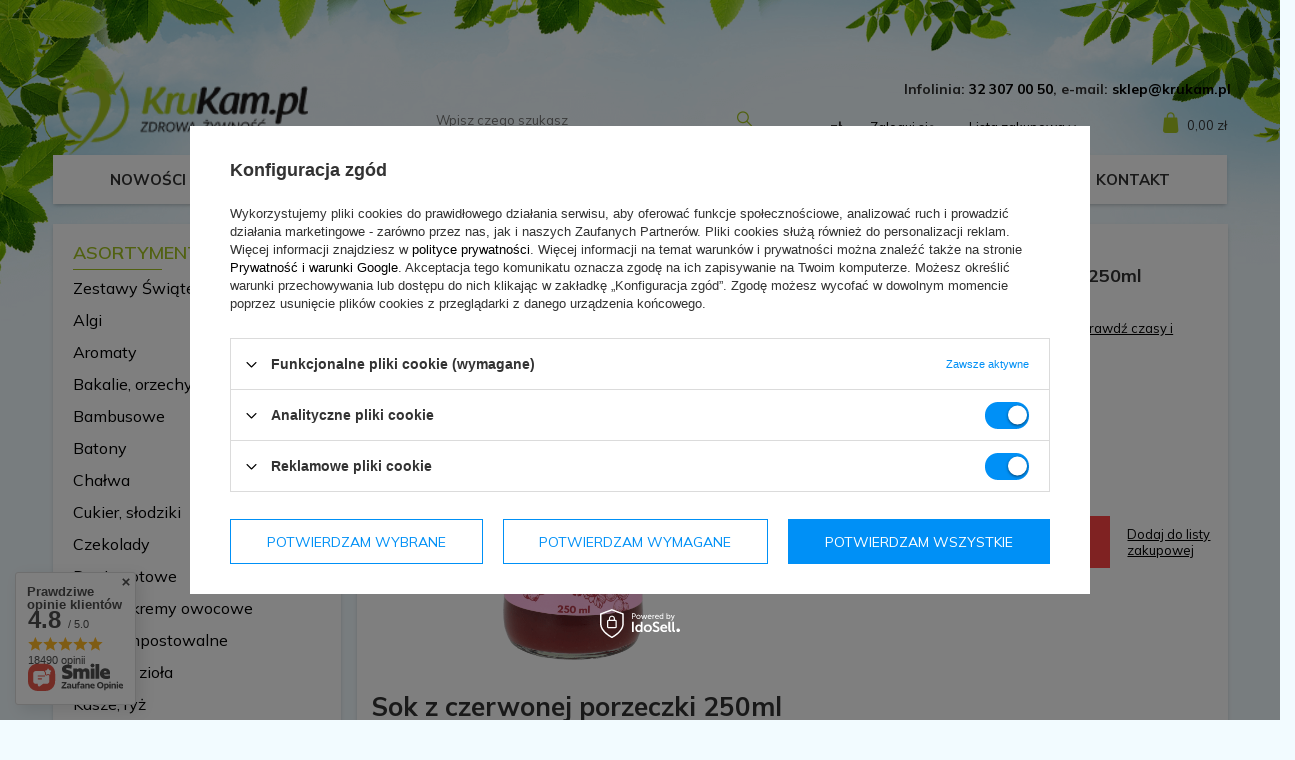

--- FILE ---
content_type: text/html; charset=utf-8
request_url: https://krukam.pl/product-pol-524392-Sok-z-czerwonej-porzeczki-250ml.html
body_size: 28818
content:
<!DOCTYPE html>
<html lang="pl" class="--vat --gross " ><head><meta name='viewport' content='user-scalable=no, initial-scale = 1.0, maximum-scale = 1.0, width=device-width'/> <link rel="preconnect" href="https://fonts.gstatic.com"> <link href="https://fonts.googleapis.com/css2?family=Mulish:wght@400;600;700&display=swap" rel="stylesheet"><meta http-equiv="Content-Type" content="text/html; charset=utf-8"><meta http-equiv="X-UA-Compatible" content="IE=edge"><title>Sok z czerwonej porzeczki 250ml | KruKam</title><meta name="keywords" content=""><meta name="description" content="Sok z czerwonej porzeczki 250ml w KruKam to doskonała jakość! Kliknij, zobacz i zamów online! ✅"><link rel="icon" href="/gfx/pol/favicon.ico"><meta name="theme-color" content="#0090f6"><meta name="msapplication-navbutton-color" content="#0090f6"><meta name="apple-mobile-web-app-status-bar-style" content="#0090f6"><link rel="preload stylesheet" as="style" href="/gfx/pol/style.css.gzip?r=1738590056"><script>var app_shop={urls:{prefix:'data="/gfx/'.replace('data="', '')+'pol/',graphql:'/graphql/v1/'},vars:{priceType:'gross',priceTypeVat:true,productDeliveryTimeAndAvailabilityWithBasket:false,geoipCountryCode:'US',},txt:{priceTypeText:'',},fn:{},fnrun:{},files:[],graphql:{}};const getCookieByName=(name)=>{const value=`; ${document.cookie}`;const parts = value.split(`; ${name}=`);if(parts.length === 2) return parts.pop().split(';').shift();return false;};if(getCookieByName('freeeshipping_clicked')){document.documentElement.classList.remove('--freeShipping');}if(getCookieByName('rabateCode_clicked')){document.documentElement.classList.remove('--rabateCode');}</script><meta name="robots" content="index,follow"><meta name="rating" content="general"><meta name="Author" content="KruKam na bazie IdoSell (www.idosell.com/shop).">
<!-- Begin LoginOptions html -->

<style>
#client_new_social .service_item[data-name="service_Apple"]:before, 
#cookie_login_social_more .service_item[data-name="service_Apple"]:before,
.oscop_contact .oscop_login__service[data-service="Apple"]:before {
    display: block;
    height: 2.6rem;
    content: url('/gfx/standards/apple.svg?r=1743165583');
}
.oscop_contact .oscop_login__service[data-service="Apple"]:before {
    height: auto;
    transform: scale(0.8);
}
#client_new_social .service_item[data-name="service_Apple"]:has(img.service_icon):before,
#cookie_login_social_more .service_item[data-name="service_Apple"]:has(img.service_icon):before,
.oscop_contact .oscop_login__service[data-service="Apple"]:has(img.service_icon):before {
    display: none;
}
</style>

<!-- End LoginOptions html -->

<!-- Open Graph -->
<meta property="og:type" content="website"><meta property="og:url" content="https://krukam.pl/product-pol-524392-Sok-z-czerwonej-porzeczki-250ml.html
"><meta property="og:title" content="Sok z czerwonej porzeczki 250ml"><meta property="og:site_name" content="KruKam"><meta property="og:locale" content="pl_PL"><meta property="og:image" content="https://krukam.pl/hpeciai/6e822ffe3c504aedc723f24fcbf37f5e/pol_pl_Sok-z-czerwonej-porzeczki-250ml-524392_2.png"><meta property="og:image:width" content="800"><meta property="og:image:height" content="800"><link rel="manifest" href="https://krukam.pl/data/include/pwa/1/manifest.json?t=3"><meta name="apple-mobile-web-app-capable" content="yes"><meta name="apple-mobile-web-app-status-bar-style" content="black"><meta name="apple-mobile-web-app-title" content="krukam.pl"><link rel="apple-touch-icon" href="/data/include/pwa/1/icon-128.png"><link rel="apple-touch-startup-image" href="/data/include/pwa/1/logo-512.png" /><meta name="msapplication-TileImage" content="/data/include/pwa/1/icon-144.png"><meta name="msapplication-TileColor" content="#2F3BA2"><meta name="msapplication-starturl" content="/"><script type="application/javascript">var _adblock = true;</script><script async src="/data/include/advertising.js"></script><script type="application/javascript">var statusPWA = {
                online: {
                    txt: "Połączono z internetem",
                    bg: "#5fa341"
                },
                offline: {
                    txt: "Brak połączenia z internetem",
                    bg: "#eb5467"
                }
            }</script><script async type="application/javascript" src="/ajax/js/pwa_online_bar.js?v=1&r=6"></script><script type="application/javascript" src="/ajax/js/webpush_subscription.js?v=1&r=4"></script><script type="application/javascript">WebPushHandler.publicKey = 'BDoPthnf/OIujLLI6qGRENVVmWJxA0h3VPYKyyBtOIJMMs57FEp9sY/cUE9qAk3yuPKX6m1gUaG5M7h4Xwzk5Fg=';WebPushHandler.version = '1';WebPushHandler.setPermissionValue();</script><script >
window.dataLayer = window.dataLayer || [];
window.gtag = function gtag() {
dataLayer.push(arguments);
}
gtag('consent', 'default', {
'ad_storage': 'denied',
'analytics_storage': 'denied',
'ad_personalization': 'denied',
'ad_user_data': 'denied',
'wait_for_update': 500
});

gtag('set', 'ads_data_redaction', true);
</script><script id="iaiscript_2" data-requirements="W10=" data-ga4_sel="ga4script">
window.iaiscript_2 = `<${'script'}  class='google_consent_mode_update'>
gtag('consent', 'update', {
'ad_storage': 'granted',
'analytics_storage': 'granted',
'ad_personalization': 'granted',
'ad_user_data': 'granted'
});
</${'script'}>`;
</script>
<!-- End Open Graph -->

<link rel="canonical" href="https://krukam.pl/product-pol-524392-Sok-z-czerwonej-porzeczki-250ml.html" />

                <!-- Global site tag (gtag.js) -->
                <script  async src="https://www.googletagmanager.com/gtag/js?id=AW-709676448"></script>
                <script >
                    window.dataLayer = window.dataLayer || [];
                    window.gtag = function gtag(){dataLayer.push(arguments);}
                    gtag('js', new Date());
                    
                    gtag('config', 'AW-709676448', {"allow_enhanced_conversions":true});
gtag('config', 'G-6PJXHP58CD');

                </script>
                <link rel="stylesheet" type="text/css" href="/data/designs/13448_19/gfx/pol/custom.css.gzip?r=1763117162">
<!-- Begin additional html or js -->


<!--30|1|13| modified: 2024-11-08 14:05:46-->
<style>
body {
background-image: url(/data/include/cms/body-bg_min.png);
}
footer {
background-image: url(/data/include/cms/footer-bg_min.png);
}
@media (max-width: 450px) {
	.search_page .search_categoriesdescription .search_categoriesdescription_sub.skeleton {
		display: none;
	}
}
@media (max-width: 420px) {
	header.commercial_banner {
		min-height: 65px;
                margin: 0;
	}
}
</style>

<!--32|1|13| modified: 2025-06-06 13:17:59-->
<style>
.toc {
  border-left: 4px solid #A4C422;
  padding: 1rem;
  background-color: #f9f9f9;
  max-width: 100%;
  font-family: inherit;
overflow: hidden; /* powoduje, że TOC "omija" float */
}

.toc p {
  color: #A4C422;
  margin-bottom: 0.5rem;
  font-size: 1.5rem;
}

.toc ul {
  list-style: none;
  padding-left: 0;
}

.toc ul ul {
  padding-left: 1rem;
  border-left: 2px dashed #ddd;
  margin-top: 0.5rem;
}

.toc li {
  margin: 0.4rem 0;
}

.toc a {
  text-decoration: none;
  color: #333333;
  transition: color 0.2s ease;
}

.toc a:hover {
  color: #A4C422;
}

.products-news{
    display: flex;
    align-items: center;
}

.products-news a{
width: 50%;
}

@media (max-width: 450px){
    .toc {
            display: block;
            margin-top: 56px;
    }
}

</style>

<!-- End additional html or js -->
<script id="iaiscript_1" data-requirements="eyJtYXJrZXRpbmciOlsicmV2aHVudGVyIl19">
window.iaiscript_1 = `<img src="https://app.revhunter.tech/px?p=idosell&m=1&c=4502&type=start&product=524392&category=1214553899" width="0" height="0" style="display: none;"/>`;
</script>                <script>
                if (window.ApplePaySession && window.ApplePaySession.canMakePayments()) {
                    var applePayAvailabilityExpires = new Date();
                    applePayAvailabilityExpires.setTime(applePayAvailabilityExpires.getTime() + 2592000000); //30 days
                    document.cookie = 'applePayAvailability=yes; expires=' + applePayAvailabilityExpires.toUTCString() + '; path=/;secure;'
                    var scriptAppleJs = document.createElement('script');
                    scriptAppleJs.src = "/ajax/js/apple.js?v=3";
                    if (document.readyState === "interactive" || document.readyState === "complete") {
                          document.body.append(scriptAppleJs);
                    } else {
                        document.addEventListener("DOMContentLoaded", () => {
                            document.body.append(scriptAppleJs);
                        });  
                    }
                } else {
                    document.cookie = 'applePayAvailability=no; path=/;secure;'
                }
                </script>
                                <script>
                var listenerFn = function(event) {
                    if (event.origin !== "https://payment.idosell.com")
                        return;
                    
                    var isString = (typeof event.data === 'string' || event.data instanceof String);
                    if (!isString) return;
                    try {
                        var eventData = JSON.parse(event.data);
                    } catch (e) {
                        return;
                    }
                    if (!eventData) { return; }                                            
                    if (eventData.isError) { return; }
                    if (eventData.action != 'isReadyToPay') {return; }
                    
                    if (eventData.result.result && eventData.result.paymentMethodPresent) {
                        var googlePayAvailabilityExpires = new Date();
                        googlePayAvailabilityExpires.setTime(googlePayAvailabilityExpires.getTime() + 2592000000); //30 days
                        document.cookie = 'googlePayAvailability=yes; expires=' + googlePayAvailabilityExpires.toUTCString() + '; path=/;secure;'
                    } else {
                        document.cookie = 'googlePayAvailability=no; path=/;secure;'
                    }                                            
                }     
                if (!window.isAdded)
                {                                        
                    if (window.oldListener != null) {
                         window.removeEventListener('message', window.oldListener);
                    }                        
                    window.addEventListener('message', listenerFn);
                    window.oldListener = listenerFn;                                      
                       
                    const iframe = document.createElement('iframe');
                    iframe.src = "https://payment.idosell.com/assets/html/checkGooglePayAvailability.html?origin=https%3A%2F%2Fkrukam.pl";
                    iframe.style.display = 'none';                                            

                    if (document.readyState === "interactive" || document.readyState === "complete") {
                          if (!window.isAdded) {
                              window.isAdded = true;
                              document.body.append(iframe);
                          }
                    } else {
                        document.addEventListener("DOMContentLoaded", () => {
                            if (!window.isAdded) {
                              window.isAdded = true;
                              document.body.append(iframe);
                          }
                        });  
                    }  
                }
                </script>
                <script>let paypalDate = new Date();
                    paypalDate.setTime(paypalDate.getTime() + 86400000);
                    document.cookie = 'payPalAvailability_PLN=-1; expires=' + paypalDate.getTime() + '; path=/; secure';
                </script><script src="/data/gzipFile/expressCheckout.js.gz"></script><link rel="preload" as="image" href="/hpeciai/6e822ffe3c504aedc723f24fcbf37f5e/pol_pm_Sok-z-czerwonej-porzeczki-250ml-524392_2.png"><style>
								#main_banner1.skeleton .main_slider__item {
									padding-top: calc(366/1000* 100%);
								}
								#main_banner1 .main_slider__item > a.loading {
									min-height: 366px;
								}
							</style><style>
									#photos_slider[data-skeleton] .photos__link:before {
										padding-top: calc(800/800* 100%);
									}
									@media (min-width: 979px) {.photos__slider[data-skeleton] .photos__figure:not(.--nav):first-child .photos__link {
										max-height: 800px;
									}}
								</style></head><body>
<!-- Begin additional html or js -->


<!--2|1|3-->
<style>
#menu_settings{
background: rgba(255,255,255,0.9)  !important;
display: block  !important;
box-shadow: 0 0 0 0px #f1f1f1   !important;
border-bottom: 0   !important;
}
</style>


<!-- End additional html or js -->
<script id="iaiscript_3" data-requirements="eyJtYXJrZXRpbmciOlsicmV2aHVudGVyIl19">
window.iaiscript_3 = `<img src="https://app.revhunter.tech/px?p=idosell&m=1&c=4502&type=start&product=524392&category=1214553899" width="0" height="0" style="display: none;"/>`;
</script><script>
					var script = document.createElement('script');
					script.src = app_shop.urls.prefix + 'envelope.js.gzip';

					document.getElementsByTagName('body')[0].insertBefore(script, document.getElementsByTagName('body')[0].firstChild);
				</script><div id="container" class="projector_page container"><header class="d-flex flex-nowrap flex-md-wrap mx-md-n3 commercial_banner"><section id="menu_banners2" class="container"><div class="menu_button_wrapper"><b>Infolinia: <a href="tel:32 307 00 50">32 307 00 50</a>, e-mail: <a href="mailto:sklep@krukam.pl">sklep@krukam.pl </a></b></div></section><script class="ajaxLoad">
                app_shop.vars.vat_registered = "true";
                app_shop.vars.currency_format = "###,##0.00";
                
                    app_shop.vars.currency_before_value = false;
                
                    app_shop.vars.currency_space = true;
                
                app_shop.vars.symbol = "zł";
                app_shop.vars.id= "PLN";
                app_shop.vars.baseurl = "http://krukam.pl/";
                app_shop.vars.sslurl= "https://krukam.pl/";
                app_shop.vars.curr_url= "%2Fproduct-pol-524392-Sok-z-czerwonej-porzeczki-250ml.html";
                

                var currency_decimal_separator = ',';
                var currency_grouping_separator = ' ';

                
                    app_shop.vars.blacklist_extension = ["exe","com","swf","js","php"];
                
                    app_shop.vars.blacklist_mime = ["application/javascript","application/octet-stream","message/http","text/javascript","application/x-deb","application/x-javascript","application/x-shockwave-flash","application/x-msdownload"];
                
                    app_shop.urls.contact = "/contact-pol.html";
                </script><div id="viewType" style="display:none"></div><div id="logo" class="col-md-3 d-flex align-items-center"><a href="/" target="_self"><img src="/data/gfx/mask/pol/logo_1_big.png" alt=" krukam.pl - sklep internetowy ze zdrową żywnością" width="200" height="71"></a></div><form action="https://krukam.pl/search.php" method="get" id="menu_search" class="col-md-4"><label class="d-md-none"><i class="icon-search"></i></label><div><div class="form-group"><input id="menu_search_text" type="text" name="text" class="catcomplete" placeholder="Wpisz czego szukasz"></div><button type="submit"><i class="icon-search"></i></button><a href="https://krukam.pl/searching.php" title=""><i class="icon-remove d-md-none"></i></a></div></form><div id="menu_settings" class="col-md-3 px-0 px-md-3 d-flex align-items-center justify-content-center justify-content-lg-end"><div class="open_trigger"><span class="d-none d-md-inline-block flag_txt">zł</span><div class="menu_settings_wrapper d-md-none"><div class="menu_settings_inline"><div class="menu_settings_header">
										Język i waluta: 
									</div><div class="menu_settings_content"><span class="menu_settings_flag flag flag_pol"></span><strong class="menu_settings_value"><span class="menu_settings_language">pl</span><span> | </span><span class="menu_settings_currency">zł</span></strong></div></div><div class="menu_settings_inline"><div class="menu_settings_header">
										Dostawa do: 
									</div><div class="menu_settings_content"><strong class="menu_settings_value">Polska</strong></div></div></div><i class="icon-angle-down d-none d-md-inline-block"></i></div><form action="https://krukam.pl/settings.php" method="post"><ul class="bg_alter"><li><div class="form-group"><label for="menu_settings_curr">Waluta</label><div class="select-after"><select class="form-control" name="curr" id="menu_settings_curr"><option value="PLN" selected>zł</option><option value="EUR">€ (1 zł = 0.2489€)
																	</option></select></div></div></li><li class="buttons"><button class="btn --solid --large" type="submit">
										Zastosuj zmiany
									</button></li></ul></form><div id="menu_additional"><a class="account_link" href="https://krukam.pl/login.php">Zaloguj się</a><div class="shopping_list_top" data-empty="true"><a href="https://krukam.pl/pl/shoppinglist/" class="wishlist_link slt_link">Lista zakupowa</a><div class="slt_lists"><ul class="slt_lists__nav"><li class="slt_lists__nav_item" data-list_skeleton="true" data-list_id="true" data-shared="true"><a class="slt_lists__nav_link" data-list_href="true"><span class="slt_lists__nav_name" data-list_name="true"></span><span class="slt_lists__count" data-list_count="true">0</span></a></li></ul><span class="slt_lists__empty">Dodaj do niej produkty, które lubisz i chcesz kupić później.</span></div></div></div></div><div class="shopping_list_top_mobile d-none" data-empty="true"><a href="https://krukam.pl/pl/shoppinglist/" class="sltm_link"></a></div><div class="sl_choose sl_dialog"><div class="sl_choose__wrapper sl_dialog__wrapper p-4 p-md-5"><div class="sl_choose__item --top sl_dialog_close mb-2"><strong class="sl_choose__label">Zapisz na liście zakupowej</strong></div><div class="sl_choose__item --lists" data-empty="true"><div class="sl_choose__list f-group --radio m-0 d-md-flex align-items-md-center justify-content-md-between" data-list_skeleton="true" data-list_id="true" data-shared="true"><input type="radio" name="add" class="sl_choose__input f-control" id="slChooseRadioSelect" data-list_position="true"><label for="slChooseRadioSelect" class="sl_choose__group_label f-label py-4" data-list_position="true"><span class="sl_choose__sub d-flex align-items-center"><span class="sl_choose__name" data-list_name="true"></span><span class="sl_choose__count" data-list_count="true">0</span></span></label><button type="button" class="sl_choose__button --desktop btn --solid">Zapisz</button></div></div><div class="sl_choose__item --create sl_create"><a href="#new" class="sl_create__link  align-items-center">Stwórz nową listę zakupową</a><form class="sl_create__form align-items-center"><div class="sl_create__group f-group --small mb-0"><input type="text" class="sl_create__input f-control" required="required"><label class="sl_create__label f-label">Nazwa nowej listy</label></div><button type="submit" class="sl_create__button btn --solid ml-2 ml-md-3">Utwórz listę</button></form></div><div class="sl_choose__item --mobile mt-4 d-flex justify-content-center d-md-none"><button class="sl_choose__button --mobile btn --solid --large">Zapisz</button></div></div></div><div id="menu_basket" class="col-md-2 px-0 pr-md-3"><a href="https://krukam.pl/basketedit.php?mode=1" style="display: none;"><strong>0,00 zł</strong><span class="badge badge-info"></span></a><div class="d-none"><a class="wishes_link link" href="https://krukam.pl/basketedit.php?mode=2" rel="nofollow" title=""><span>(0)</span></a><a class="basket_link link" href="https://krukam.pl/basketedit.php?mode=1" rel="nofollow" title=""></a></div><script>
                        app_shop.vars.cache_html = true;
                    </script></div><nav id="menu_categories3" class=" col-md-12 px-0 px-md-3"><button type="button" class="navbar-toggler"><i class="icon-reorder"></i></button><div class="navbar-collapse" id="menu_navbar3"><ul class="navbar-nav mx-md-n2"><li class="nav-item"><a  href="/Nowosc-snewproducts-pol.html" target="_self" title="Nowości" class="nav-link" >Nowości</a></li><li class="nav-item"><a  href="/Promocja-spromo-pol.html" target="_self" title="Promocje" class="nav-link" >Promocje</a></li><li class="nav-item"><a  href="/Bestsellery-sbestseller-pol.html" target="_self" title="Bestsellery" class="nav-link" >Bestsellery</a></li><li class="nav-item"><a  href="https://krukam.pl/stocks.php" target="_self" title="Sklepy stacjonarne" class="nav-link" >Sklepy stacjonarne</a></li><li class="nav-item"><a  href="https://krukam.pl/Koszty-wysylki-cinfo-pol-30.html" target="_self" title="Koszty wysyłki" class="nav-link" >Koszty wysyłki</a></li><li class="nav-item"><a  href="https://krukam.pl/Sprzedaz-hurtowa-cinfo-pol-31.html" target="_self" title="HURT" class="nav-link" >HURT</a></li><li class="nav-item"><a  href="/contact-pol.html" target="_self" title="Kontakt" class="nav-link" >Kontakt</a></li></ul></div></nav><div class="breadcrumbs col-md-12"><div class="back_button"><button id="back_button"><i class="icon-angle-left"></i> Wstecz</button></div><div class="list_wrapper"><ol><li class="bc-main"><span><a href="/">Strona główna</a></span></li><li class="category bc-active bc-item-1"><a class="category" href="/pol_m_Napoje-soki-syropy-166.html">Napoje, soki, syropy</a></li><li class="bc-active bc-product-name"><span>Sok z czerwonej porzeczki 250ml</span></li></ol></div></div></header><div id="layout" class="row clearfix"><aside class="col-md-3"><section class="shopping_list_menu"><div class="shopping_list_menu__block --lists slm_lists" data-empty="true"><span class="slm_lists__label">Listy zakupowe</span><ul class="slm_lists__nav"><li class="slm_lists__nav_item" data-list_skeleton="true" data-list_id="true" data-shared="true"><a class="slm_lists__nav_link" data-list_href="true"><span class="slm_lists__nav_name" data-list_name="true"></span><span class="slm_lists__count" data-list_count="true">0</span></a></li><li class="slm_lists__nav_header"><span class="slm_lists__label">Listy zakupowe</span></li></ul><a href="#manage" class="slm_lists__manage d-none align-items-center d-md-flex">Zarządzaj listami</a></div><div class="shopping_list_menu__block --bought slm_bought"><a class="slm_bought__link d-flex" href="https://krukam.pl/products-bought.php">
						Lista dotychczas zamówionych produktów
					</a></div><div class="shopping_list_menu__block --info slm_info"><strong class="slm_info__label d-block mb-3">Jak działa lista zakupowa?</strong><ul class="slm_info__list"><li class="slm_info__list_item d-flex mb-3">
							Po zalogowaniu możesz umieścić i przechowywać na liście zakupowej dowolną liczbę produktów nieskończenie długo.
						</li><li class="slm_info__list_item d-flex mb-3">
							Dodanie produktu do listy zakupowej nie oznacza automatycznie jego rezerwacji.
						</li><li class="slm_info__list_item d-flex mb-3">
							Dla niezalogowanych klientów lista zakupowa przechowywana jest do momentu wygaśnięcia sesji (około 24h).
						</li></ul></div></section><nav id="menu_categories" class="col-md-12 px-0"><h2 class="big_label"><a href="/categories.php" title="Kliknij, by zobaczyć wszystkie kategorie">Asortyment</a></h2><button type="button" class="navbar-toggler"><i class="icon-reorder"></i></button><div class="navbar-collapse" id="menu_navbar"><ul class="navbar-nav"><li class="nav-item"><a  href="/pol_m_Zestawy-Swiateczne-278.html" target="_self" title="Zestawy Świąteczne" class="nav-link" >Zestawy Świąteczne</a></li><li class="nav-item"><a  href="/pol_m_Algi-149.html" target="_self" title="Algi" class="nav-link" >Algi</a></li><li class="nav-item"><a  href="/pol_m_Aromaty-257.html" target="_self" title="Aromaty" class="nav-link" >Aromaty</a></li><li class="nav-item"><a  href="/pol_m_Bakalie-orzechy-150.html" target="_self" title="Bakalie, orzechy" class="nav-link" >Bakalie, orzechy</a></li><li class="nav-item"><a  href="/pol_m_Bambusowe-181.html" target="_self" title="Bambusowe" class="nav-link" >Bambusowe</a></li><li class="nav-item"><a  href="/pol_m_Batony-176.html" target="_self" title="Batony" class="nav-link" >Batony</a></li><li class="nav-item"><a  href="/pol_m_Chalwa-224.html" target="_self" title="Chałwa" class="nav-link" >Chałwa</a></li><li class="nav-item"><a  href="/pol_m_Cukier-slodziki-148.html" target="_self" title="Cukier, słodziki" class="nav-link" >Cukier, słodziki</a></li><li class="nav-item"><a  href="/pol_m_Czekolady-230.html" target="_self" title="Czekolady" class="nav-link" >Czekolady</a></li><li class="nav-item"><a  href="/pol_m_Dania-gotowe-256.html" target="_self" title="Dania gotowe" class="nav-link" >Dania gotowe</a></li><li class="nav-item"><a  href="/pol_m_Dzemy-kremy-owocowe-222.html" target="_self" title="Dżemy, kremy owocowe" class="nav-link" >Dżemy, kremy owocowe</a></li><li class="nav-item"><a  href="/pol_m_Eko-kompostowalne-250.html" target="_self" title="Eko-kompostowalne" class="nav-link" >Eko-kompostowalne</a></li><li class="nav-item"><a  href="/pol_m_Herbaty-ziola-151.html" target="_self" title="Herbaty, zioła" class="nav-link" >Herbaty, zioła</a></li><li class="nav-item"><a  href="/pol_m_Kasze-ryz-157.html" target="_self" title="Kasze, ryż" class="nav-link" >Kasze, ryż</a></li><li class="nav-item"><a  href="/pol_m_Kaszki-dla-dzieci-277.html" target="_self" title="Kaszki dla dzieci" class="nav-link" >Kaszki dla dzieci</a></li><li class="nav-item"><a  href="/pol_m_Kawa-156.html" target="_self" title="Kawa" class="nav-link" >Kawa</a></li><li class="nav-item"><a  href="/pol_m_Kiszonki-zakwasy-265.html" target="_self" title="Kiszonki, zakwasy" class="nav-link" >Kiszonki, zakwasy</a></li><li class="nav-item"><a  href="/pol_m_Kosmetyki-153.html" target="_self" title="Kosmetyki" class="nav-link" >Kosmetyki</a></li><li class="nav-item"><a  href="/pol_m_Ksiazki-E-booki-248.html" target="_self" title="Książki / E-booki" class="nav-link" >Książki / E-booki</a></li><li class="nav-item"><a  href="/pol_m_Makarony-254.html" target="_self" title="Makarony" class="nav-link" >Makarony</a></li><li class="nav-item"><a  href="/pol_m_Maki-167.html" target="_self" title="Mąki" class="nav-link" >Mąki</a></li><li class="nav-item"><a  href="/pol_m_Miody-226.html" target="_self" title="Miody" class="nav-link" >Miody</a></li><li class="nav-item active"><a  href="/pol_m_Napoje-soki-syropy-166.html" target="_self" title="Napoje, soki, syropy" class="nav-link active" >Napoje, soki, syropy</a></li><li class="nav-item"><a  href="/pol_m_Octy-oxymele-269.html" target="_self" title="Octy, oxymele" class="nav-link" >Octy, oxymele</a></li><li class="nav-item"><a  href="/pol_m_Oleje-152.html" target="_self" title="Oleje" class="nav-link" >Oleje</a></li><li class="nav-item"><a  href="/pol_m_Owoce-warzywa-liofilizowane-172.html" target="_self" title="Owoce, warzywa liofilizowane" class="nav-link" >Owoce, warzywa liofilizowane</a></li><li class="nav-item"><a  href="/pol_m_Pasty-Orzechowe-Masla-164.html" target="_self" title="Pasty Orzechowe, Masła" class="nav-link" >Pasty Orzechowe, Masła</a></li><li class="nav-item"><a  href="/pol_m_Pestki-ziarna-159.html" target="_self" title="Pestki, ziarna" class="nav-link" >Pestki, ziarna</a></li><li class="nav-item"><a  href="/pol_m_Platki-158.html" target="_self" title="Płatki" class="nav-link" >Płatki</a></li><li class="nav-item"><a  href="/pol_m_Pozostale-165.html" target="_self" title="Pozostałe" class="nav-link" >Pozostałe</a></li><li class="nav-item"><a  href="/pol_m_Przyprawy-160.html" target="_self" title="Przyprawy" class="nav-link" >Przyprawy</a></li><li class="nav-item"><a  href="/pol_m_Slodycze-przekaski-253.html" target="_self" title="Słodycze, przekąski" class="nav-link" >Słodycze, przekąski</a></li><li class="nav-item"><a  href="/pol_m_Sol-161.html" target="_self" title="Sól" class="nav-link" >Sól</a></li><li class="nav-item"><a  href="/pol_m_Suplementy-diety-162.html" target="_self" title="Suplementy diety" class="nav-link" >Suplementy diety</a></li><li class="nav-item"><a  href="/pol_m_Suszone-owoce-163.html" target="_self" title="Suszone owoce" class="nav-link" >Suszone owoce</a></li><li class="nav-item"><a  href="/pol_m_Swieczki-sojowe-272.html" target="_self" title="Świeczki sojowe" class="nav-link" >Świeczki sojowe</a></li><li class="nav-item"><a  href="/pol_m_Torby-koszulki-177.html" target="_self" title="Torby, koszulki" class="nav-link" >Torby, koszulki</a></li><li class="nav-item"><a  href="/pol_m_Yerba-Mate-246.html" target="_self" title="Yerba Mate" class="nav-link" >Yerba Mate</a></li><li class="nav-item"><a  href="/pol_m_Zupy-252.html" target="_self" title="Zupy" class="nav-link" >Zupy</a></li><li class="nav-item"><a  href="/pol_m_Produkty-personalizowane-225.html" target="_self" title="Produkty personalizowane" class="nav-link" >Produkty personalizowane</a></li><li class="nav-item"><a  href="/pol_m_Marta-Goraca-KruKam-258.html" target="_self" title="Marta Gorąca &amp;amp; KruKam" class="nav-link" >Marta Gorąca &amp; KruKam</a></li><li class="nav-item"><a  href="/pol_m_Anna-Sudol-KruKam-268.html" target="_self" title="Anna Sudoł &amp; KruKam" class="nav-link" >Anna Sudoł & KruKam</a></li><li class="nav-item"><a  href="/pol_m_Karty-podarunkowe-227.html" target="_self" title="Karty podarunkowe" class="nav-link" >Karty podarunkowe</a></li><li class="nav-item"><a  href="/pol_m_Produkty-z-kalendarza-2024-273.html" target="_self" title="Produkty z kalendarza 2024" class="nav-link" >Produkty z kalendarza 2024</a></li><li class="nav-item"><a  href="/pol_m_W-zestawie-taniej-155.html" target="_self" title="W zestawie taniej!" class="nav-link" >W zestawie taniej!</a></li><li class="nav-item"><a  href="/pol_m_Krotka-data-30-taniej-264.html" target="_self" title="Krótka data = 30% taniej" class="nav-link" >Krótka data = 30% taniej</a></li><li class="nav-item"><a  href="/pol_m_Krotka-data-50-taniej-223.html" target="_self" title="Krótka data = 50% taniej" class="nav-link" >Krótka data = 50% taniej</a></li><li class="nav-item"><a  href="/pol_m_Krotka-data-75-taniej-276.html" target="_self" title="Krótka data = 75% taniej" class="nav-link" >Krótka data = 75% taniej</a></li></ul></div></nav><div class="setMobileGrid" data-item="#menu_navbar"></div><div class="setMobileGrid" data-item="#menu_navbar3" data-ismenu1="true"></div><div class="setMobileGrid" data-item="#menu_blog"></div><div class="login_menu_block d-lg-none" id="login_menu_block"><a class="sign_in_link" href="/login.php" title=""><i class="icon-user"></i><span>Zaloguj się</span></a><a class="registration_link" href="/client-new.php?register" title=""><i class="icon-lock"></i><span>Zarejestruj się</span></a><a class="order_status_link" href="/order-open.php" title=""><i class="icon-globe"></i><span>Sprawdź status zamówienia</span></a></div><div class="setMobileGrid" data-item="#menu_contact"></div><div class="setMobileGrid" data-item="#menu_settings"></div><section id="products_zone1" class="hotspot mb-5 d-none d-md-block"><h2><a class="headline" href="/Promocja-spromo-pol.html" title="Kliknij aby zobaczyć wszystkie produkty"><span class="headline__name">Promocje</span></a></h2><div class="products d-flex flex-wrap"><div class="product col-12 py-3"><a class="product__icon d-flex justify-content-center align-items-center" data-product-id="523782" href="/product-pol-523782-Blonnik-z-czarnej-porzeczki-500g.html" title="Błonnik z czarnej porzeczki 500g"><img src="/gfx/pol/loader.gif?r=1738590056" class="b-lazy" data-src-small="hpeciai/15d4c1cd7c315a00fc74232959e3ea02/pol_is_Blonnik-z-czarnej-porzeczki-500g-523782.png" data-src="hpeciai/15d4c1cd7c315a00fc74232959e3ea02/pol_il_Blonnik-z-czarnej-porzeczki-500g-523782.png" alt="Błonnik z czarnej porzeczki 500g"></a><h3><a class="product__name" href="/product-pol-523782-Blonnik-z-czarnej-porzeczki-500g.html" title="Błonnik z czarnej porzeczki 500g">Błonnik z czarnej porzeczki 500g</a></h3><div class="product__prices"><strong class="price">9,19 zł</strong><del class="price --max">11,49 zł</del></div></div></div></section><section id="products_zone2" class="hotspot mb-5 d-none d-md-block"><h2><a class="headline" href="/Bestsellery-sbestseller-pol.html" title="Kliknij aby zobaczyć wszystkie produkty"><span class="headline__name">Promocje</span></a></h2><div class="products d-flex flex-wrap"><div class="product col-12 py-3"><a class="product__icon d-flex justify-content-center align-items-center" data-product-id="428" href="/product-pol-428-Pasta-Orzechowa-100-900g.html" title="Pasta Orzechowa 100% 900g"><img src="/gfx/pol/loader.gif?r=1738590056" class="b-lazy" data-src-small="hpeciai/089227e4a2e2b38c200f9ebd547710ad/pol_is_Pasta-Orzechowa-100-900g-428.png" data-src="hpeciai/c3d74b9f59acb294c00486c84b36020f/pol_il_Pasta-Orzechowa-100-900g-428.png" alt="Pasta Orzechowa 100% 900g"></a><h3><a class="product__name" href="/product-pol-428-Pasta-Orzechowa-100-900g.html" title="Pasta Orzechowa 100% 900g">Pasta Orzechowa 100% 900g</a></h3><div class="product__prices"><strong class="price">21,59 zł</strong><del class="price --max">26,99 zł</del></div></div><div class="product col-12 py-3"><a class="product__icon d-flex justify-content-center align-items-center" data-product-id="524923" href="/product-pol-524923-Dubai-Chocolate-Bar-37g-Baton-dubajski-czekoladowy.html" title="Dubai Chocolate Bar 37g Baton dubajski czekoladowy"><img src="/gfx/pol/loader.gif?r=1738590056" class="b-lazy" data-src-small="hpeciai/66a85fe6c1f1f8aebd2003818793034d/pol_is_Dubai-Chocolate-Bar-37g-Baton-dubajski-czekoladowy-524923.png" data-src="hpeciai/48ac0d1738123fe3a296f505d4f4c3ed/pol_il_Dubai-Chocolate-Bar-37g-Baton-dubajski-czekoladowy-524923.png" alt="Dubai Chocolate Bar 37g Baton dubajski czekoladowy"></a><h3><a class="product__name" href="/product-pol-524923-Dubai-Chocolate-Bar-37g-Baton-dubajski-czekoladowy.html" title="Dubai Chocolate Bar 37g Baton dubajski czekoladowy">Dubai Chocolate Bar 37g Baton dubajski czekoladowy</a></h3><div class="product__prices"><strong class="price">8,00 zł</strong><del class="price --max">9,99 zł</del></div></div><div class="product col-12 py-3"><a class="product__icon d-flex justify-content-center align-items-center" data-product-id="524816" href="/product-pol-524816-Ciasteczko-z-nadzieniem-pistacjowym-50g.html" title="Ciasteczko z nadzieniem pistacjowym 50g"><img src="/gfx/pol/loader.gif?r=1738590056" class="b-lazy" data-src-small="hpeciai/037848df4132a600ff7d176b77151cb6/pol_is_Ciasteczko-z-nadzieniem-pistacjowym-50g-524816.png" data-src="hpeciai/037848df4132a600ff7d176b77151cb6/pol_il_Ciasteczko-z-nadzieniem-pistacjowym-50g-524816.png" alt="Ciasteczko z nadzieniem pistacjowym 50g"></a><h3><a class="product__name" href="/product-pol-524816-Ciasteczko-z-nadzieniem-pistacjowym-50g.html" title="Ciasteczko z nadzieniem pistacjowym 50g">Ciasteczko z nadzieniem pistacjowym 50g</a></h3><div class="product__prices"><strong class="price">5,60 zł</strong><del class="price --max">6,99 zł</del></div></div></div></section></aside><div id="content" class="col-md-9 col-12 px-0 d-flex flex-wrap align-self-start"><div id="menu_compare_product" class="compare mb-2 pt-sm-3 pb-sm-3 mb-sm-3 mx-3 " style="display: none;"><div class="compare__label d-none d-sm-block">Dodane do porównania</div><div class="compare__sub"></div><div class="compare__buttons"><a class="compare__button btn --solid --secondary" href="https://krukam.pl/product-compare.php" title="Porównaj wszystkie produkty" target="_blank"><span>Porównaj produkty </span><span class="d-sm-none">(0)</span></a><a class="compare__button --remove btn d-none d-sm-block" href="https://krukam.pl/settings.php?comparers=remove&amp;product=###" title="Usuń wszystkie produkty">
                        Usuń produkty
                    </a></div><script>
                        var cache_html = true;
                    </script></div><section id="projector_productname" class="product_name d-flex mb-2 mb-sm-4 justify-content-between col-12"><div class="product_name__wrapper pr-md-2"><h1 class="product_name__name m-0">Sok z czerwonej porzeczki 250ml</h1></div></section><section id="projector_photos" class="photos col-12 col-md-6 d-flex align-items-start mb-2 mb-md-4"><div id="photos_slider" class="photos__slider"><div class="photos___slider_wrapper"><figure class="photos__figure"><a class="photos__link" href="/hpeciai/6e822ffe3c504aedc723f24fcbf37f5e/pol_pl_Sok-z-czerwonej-porzeczki-250ml-524392_2.png" data-width="800" data-height="800"><img class="photos__photo slick-loading" alt="Sok z czerwonej porzeczki 250ml" data-lazy="/hpeciai/6e822ffe3c504aedc723f24fcbf37f5e/pol_pm_Sok-z-czerwonej-porzeczki-250ml-524392_2.png"></a></figure></div><strong class="label_icons"><span class="label --promo">
											W promocji
										</span></strong></div></section><div class="pswp" tabindex="-1" role="dialog" aria-hidden="true"><div class="pswp__bg"></div><div class="pswp__scroll-wrap"><div class="pswp__container"><div class="pswp__item"></div><div class="pswp__item"></div><div class="pswp__item"></div></div><div class="pswp__ui pswp__ui--hidden"><div class="pswp__top-bar"><div class="pswp__counter"></div><button class="pswp__button pswp__button--close" title="Close (Esc)"></button><button class="pswp__button pswp__button--share" title="Share"></button><button class="pswp__button pswp__button--fs" title="Toggle fullscreen"></button><button class="pswp__button pswp__button--zoom" title="Zoom in/out"></button><div class="pswp__preloader"><div class="pswp__preloader__icn"><div class="pswp__preloader__cut"><div class="pswp__preloader__donut"></div></div></div></div></div><div class="pswp__share-modal pswp__share-modal--hidden pswp__single-tap"><div class="pswp__share-tooltip"></div></div><button class="pswp__button pswp__button--arrow--left" title="Previous (arrow left)"></button><button class="pswp__button pswp__button--arrow--right" title="Next (arrow right)"></button><div class="pswp__caption"><div class="pswp__caption__center"></div></div></div></div></div><script class="ajaxLoad">
                cena_raty = 16.79;
                
                    var  client_login = 'false'
                    
                var  client_points = '';
                var  points_used = '';
                var  shop_currency = 'zł';
                var product_data = {
                "product_id": '524392',
                
                "currency":"zł",
                "product_type":"product_item",
                "unit":"szt.",
                "unit_plural":"szt.",

                "unit_sellby":"1",
                "unit_precision":"0",

                "base_price":{
                
                    "maxprice":"16.79",
                
                    "maxprice_formatted":"16,79 zł",
                
                    "maxprice_net":"15.99",
                
                    "maxprice_net_formatted":"15,99 zł",
                
                    "minprice":"16.79",
                
                    "minprice_formatted":"16,79 zł",
                
                    "minprice_net":"15.99",
                
                    "minprice_net_formatted":"15,99 zł",
                
                    "size_max_maxprice_net":"19.99",
                
                    "size_min_maxprice_net":"19.99",
                
                    "size_max_maxprice_net_formatted":"19,99 zł",
                
                    "size_min_maxprice_net_formatted":"19,99 zł",
                
                    "size_max_maxprice":"20.99",
                
                    "size_min_maxprice":"20.99",
                
                    "size_max_maxprice_formatted":"20,99 zł",
                
                    "size_min_maxprice_formatted":"20,99 zł",
                
                    "price_unit_sellby":"16.79",
                
                    "value":"16.79",
                    "price_formatted":"16,79 zł",
                    "price_net":"15.99",
                    "price_net_formatted":"15,99 zł",
                    "yousave_percent":"20",
                    "omnibus_price":"16.79",
                    "omnibus_price_formatted":"16,79 zł",
                    "omnibus_yousave":"0",
                    "omnibus_yousave_formatted":"0,00 zł",
                    "omnibus_price_net":"15.99",
                    "omnibus_price_net_formatted":"15,99 zł",
                    "omnibus_yousave_net":"0",
                    "omnibus_yousave_net_formatted":"0,00 zł",
                    "omnibus_yousave_percent":"0",
                    "omnibus_price_is_higher_than_selling_price":"false",
                    "normalprice":"20.99",
                    "normalprice_net":"19.99",
                    "normalprice_formatted":"20,99 zł",
                    "normalprice_net_formatted":"19,99 zł",
                    "vat":"5",
                    "yousave":"4.20",
                    "maxprice":"20.99",
                    "yousave_formatted":"4,20 zł",
                    "maxprice_formatted":"20,99 zł",
                    "last_price_change_date":"2025-12-04",
                    "yousave_net":"4.00",
                    "maxprice_net":"19.99",
                    "yousave_net_formatted":"4,00 zł",
                    "maxprice_net_formatted":"19,99 zł",
                    "tilldays":"2",
                    "promotiontilldate":"2025-12-08",
                    "promotiontillhour":"01:00:00",
                    "discounttilldate":"2025-12-08",
                    "discounttillhour":"01:00:00",
                    "distinguishedtilldate":"2025-12-08",
                    "distinguishedtillhour":"01:00:00",
                    "specialtilldate":"2025-12-08",
                    "specialtillhour":"01:00:00",
                    "worth":"16.79",
                    "worth_net":"15.99",
                    "worth_formatted":"16,79 zł",
                    "worth_net_formatted":"15,99 zł",
                    "max_diff_gross":"4.2",
                    "max_diff_gross_formatted":"4,20 zł",
                    "max_diff_percent":"20",
                    "max_diff_net":"4",
                    "max_diff_net_formatted":"4,00 zł",
                    "basket_enable":"y",
                    "special_offer":"false",
                    "rebate_code_active":"n",
                    "priceformula_error":"false"
                },

                "order_quantity_range":{
                
                }

                

                }
                var  trust_level = '0';
            </script><form id="projector_form" action="https://krukam.pl/basketchange.php" method="post" data-product_id="524392" class="
                     col-12 col-md-6 mb-2 mb-md-4 
                    "><input id="projector_product_hidden" type="hidden" name="product" value="524392"><input id="projector_size_hidden" type="hidden" name="size" autocomplete="off" value="onesize"><input id="projector_mode_hidden" type="hidden" name="mode" value="1"><div id="projector_details" class="product_info"><div class="product_section sizes" id="projector_sizes_cont" style="display:none;"><span class="sizes__label"></span><div class="sizes__sub row mx-0"><div class="col-3 p-1"><a class="select_button" href="/product-pol-524392-Sok-z-czerwonej-porzeczki-250ml.html?selected_size=onesize" data-type="onesize">uniwersalny</a></div></div></div><div class="projector_product_status_wrapper" style="display:none"><div id="projector_status_description_wrapper" style="display:none"><label>
                                Dostępność:
                            </label><div><span class="projector_status_gfx_wrapper"><img id="projector_status_gfx" class="projector_status_gfx" alt="status_icon" src="/data/lang/pol/available_graph/graph_1_1.png"></span><span class="projector_amount" id="projector_amount"><strong>%d </strong></span><span class="projector_status_description" id="projector_status_description">Dostępny</span></div></div><div id="projector_shipping_info" style="display:none"><label>
                                            Możemy wysłać już
                                        </label><div><span class="projector_delivery_days" id="projector_delivery_days">
                                                                 w poniedziałek 
                                                            </span></div><a class="shipping_info" href="#shipping_info" title="Sprawdź czasy i koszty wysyłki">
                                    Sprawdź czasy i koszty wysyłki
                                </a></div></div><div id="projector_prices_wrapper"><div class="product_section" id="projector_price_srp_wrapper" style="display:none;"><label class="projector_label">Cena katalogowa:</label><div><span class="projector_price_srp" id="projector_price_srp"></span></div></div><div class="product_section" id="projector_price_value_wrapper"><label class="projector_label">
                                        Nasza cena:
                                    </label><div class="projector_price_subwrapper"><div id="projector_price_maxprice_wrapper"><del class="projector_price_maxprice" id="projector_price_maxprice">20,99 zł</del></div><strong class="projector_price_value" id="projector_price_value">16,79 zł</strong><div class="price_gross_info"><small class="projector_price_unit_sep">
                                                 / 
                                            </small><small class="projector_price_unit_sellby" id="projector_price_unit_sellby" style="display:none">1</small><small class="projector_price_unit" id="projector_price_unit">szt.</small><span></span></div><div class="instalment_yousave"><span id="projector_instalment_wrapper"></span><span class="projector_price_yousave" id="projector_price_yousave"><span class="projector_price_save_text">
                                                           Oszczędzasz 
                                                      </span><span class="projector_price_save_percent">20% 
                                                      </span><span class="projector_price_save_value">
                                                          (<span class="projector_price">4,20 zł</span>). 
                                                      </span></span></div></div></div></div><div class="product_section tell_availability" id="projector_tell_availability" style="display:none"><label>
                            Powiadomienie:
                        </label><div class="product_section_sub"><div class="form-group"><div class="input-group has-feedback has-required"><div class="input-group-addon"><i class="icon-envelope-alt"></i></div><input type="text" class="form-control validate" name="email" data-validation-url="/ajax/client-new.php?validAjax=true" data-validation="client_email" required="required" disabled placeholder="Twój adres e-mail"><span class="form-control-feedback"></span></div></div><div class="checkbox" style="display:none;" id="sms_active_checkbox"><label><input type="checkbox">Chcę dodatkowo otrzymać wiadomość SMS z powiadomieniem 
                                </label></div><div class="form-group" style="display:none;" id="sms_active_group"><div class="input-group has-feedback has-required"><div class="input-group-addon"><i class="icon-phone"></i></div><input type="text" class="form-control validate" name="phone" data-validation-url="/ajax/client-new.php?validAjax=true" data-validation="client_phone" required="required" disabled placeholder="Twój numer telefonu"><span class="form-control-feedback"></span></div></div><p class="form-privacy-info">Dane są przetwarzane zgodnie z <a href="/pol-privacy-and-cookie-notice.html">polityką prywatności</a>. Przesyłając je, akceptujesz jej postanowienia. </p><div class="form-group"><button type="submit" class="btn --solid --large">
                                    Powiadom o dostępności
                                </button></div><div class="form-group"><p> Powyższe dane nie są używane do przesyłania newsletterów lub innych reklam. Włączając powiadomienie zgadzasz się jedynie na wysłanie jednorazowo informacji o ponownej dostępności tego produktu. </p></div></div></div><div id="projector_buy_section" class="product_section"><label class="projector_label">
                                    Ilość: 
                                </label><div class="projector_buttons" id="projector_buttons"><div class="projector_number" id="projector_number_cont"><button id="projector_number_down" class="projector_number_down" type="button"><i class="icon-minus"></i></button><input class="projector_number" name="number" id="projector_number" value="1"><button id="projector_number_up" class="projector_number_up" type="button"><i class="icon-plus"></i></button></div><button class="btn --solid --large projector_butttons_buy" id="projector_button_basket" type="submit" title="Dodaj produkt do koszyka">
                                        Do koszyka
                                    </button><a href="#add_favorite" class="projector_buttons_obs" id="projector_button_observe" title="Dodaj do listy zakupowej">
                                Dodaj do listy zakupowej
                            </a><a class="projector_prodstock_compare" href="https://krukam.pl/settings.php?comparers=add&amp;product=524392" title="Dodaj do porównania">
                                    Dodaj do porównania
                                </a></div></div><div id="projector_points_wrapper" class="points_price_section" style="display:none;"><div class="product_points_wrapper"></div><div class="product_points_buy" style="display:none;"><div><button id="projector_button_points_basket" type="submit" name="forpoints" value="1" class="btn --solid">
                                        Kup za punkty
                                    </button></div></div></div></div></form><div id="alert_cover" class="projector_alert_55916" style="display:none" onclick="Alertek.hide_alert();"></div><script class="ajaxLoad">
                app_shop.vars.contact_link = "/contact-pol.html";
            </script><script class="ajaxLoad">
				var bundle_title =   "Cena produktów poza zestawem";
			</script><section id="projector_longdescription" class="longdescription cm  col-12" data-dictionary="true"><h1 class="product_name__name m-0">Sok z czerwonej porzeczki 250ml</h1>
<table style="width: 100%; border-collapse: collapse;" border="0">
<tbody>
<tr>
<td style="width: 50%;" colspan="2">
<p><strong>Sok z czerwonej porzeczki</strong> tłoczony na zimno to wyjątkowy napój, który zachowuje wszystkie wartości odżywcze i smakowe owoców porzeczki dzięki procesowi tłoczenia na zimno. W porównaniu do tradycyjnego wyciskania, ta metoda pozwala na maksymalne zachowanie witamin, minerałów oraz przeciwutleniaczy, które są szczególnie wrażliwe na wysokie temperatury. Sok z czerwonej porzeczki to napój o intensywnym, kwaskowatym smaku, który orzeźwia i dostarcza organizmowi wielu cennych składników odżywczych.</p>
</td>
</tr>
<tr>
<td colspan="2">
<p style="text-align: left;"><strong>Dlaczego warto wybrać nasz sok?</strong></p>
<p style="text-align: left;">Oto kilka powodów:</p>
<ol>
<li class="" data-start="614" data-end="824">
<p class="" data-start="617" data-end="824"><strong data-start="617" data-end="645">Wysoka zawartość witamin</strong>: Sok z czerwonej porzeczki jest bogaty w witaminę C, która wspiera układ odpornościowy, a także w witaminy A, K i z grupy B, które wspomagają prawidłowe funkcjonowanie organizmu.</p>
</li>
<li class="" data-start="825" data-end="1017">
<p class="" data-start="828" data-end="1017"><strong data-start="828" data-end="849">Przeciwutleniacze</strong>: Zawiera dużą ilość antocyjanów i polifenoli, które działają jako silne przeciwutleniacze, pomagając w ochronie komórek przed uszkodzeniami i starzeniem się organizmu.</p>
</li>
<li class="" data-start="1018" data-end="1157">
<p class="" data-start="1021" data-end="1157"><strong data-start="1021" data-end="1043">Wspomaga trawienie</strong>: Sok z czerwonej porzeczki ma działanie oczyszczające i wspomaga procesy trawienne, a także reguluje pracę jelit.</p>
</li>
<li class="" data-start="1158" data-end="1290">
<p class="" data-start="1161" data-end="1290"><strong data-start="1161" data-end="1188">Przyspiesza regenerację</strong>: Dzięki wysokiej zawartości witaminy C, sok może wspomóc regenerację skóry i procesy gojenia się ran.</p>
</li>
<li class="" data-start="1291" data-end="1445">
<p class="" data-start="1294" data-end="1445"><strong data-start="1294" data-end="1324">Właściwości przeciwzapalne</strong>: Czerwone porzeczki wykazują również działanie przeciwzapalne, co może pomóc w łagodzeniu stanów zapalnych w organizmie.</p>
</li>
</ol>
</td>
</tr>
<tr>
<td style="width: 50%;" colspan="2">
<p class="" data-start="2126" data-end="2143"><strong data-start="2126" data-end="2143">Zastosowanie:</strong></p>
<ul data-start="2145" data-end="2753">
<li class="" data-start="2145" data-end="2281">
<p class="" data-start="2147" data-end="2281"><strong data-start="2147" data-end="2169">Napój orzeźwiający</strong>: Sok z czerwonej porzeczki to doskonały wybór na orzeźwiający napój, który doda energii i witamin w ciągu dnia.</p>
</li>
<li class="" data-start="2282" data-end="2472">
<p class="" data-start="2284" data-end="2472"><strong data-start="2284" data-end="2311">W koktajlach i smoothie</strong>: Idealny składnik do przygotowywania zdrowych koktajli owocowych i smoothie. Może być łączony z innymi owocami i warzywami, tworząc pyszne napoje pełne witamin.</p>
</li>
<li class="" data-start="2473" data-end="2598">
<p class="" data-start="2475" data-end="2598"><strong data-start="2475" data-end="2497">Dodatek do deserów</strong>: Świetnie nadaje się jako baza do przygotowywania galaretek, lodów, czy polew do ciast i naleśników.</p>
</li>
<li class="" data-start="2599" data-end="2753">
<p class="" data-start="2601" data-end="2753"><strong data-start="2601" data-end="2613">W kuchni</strong>: Sok z czerwonej porzeczki można wykorzystać także w kuchni jako składnik sosów, marynat, a nawet do przygotowania różnorodnych dressingów.</p>
</li>
</ul>
</td>
</tr>
<tr>
<td style="width: 50%;" colspan="2">
<p class="" data-start="2126" data-end="2143"><strong data-start="2126" data-end="2143"><span>Trwałość produktu zawdzięczamy krótkiej pasteryzacji. Soki są mętne, niefiltrowane, dlatego też na dnie butelki występuje charakterystyczny osad.</span></strong></p>
<p class="" data-start="2126" data-end="2143"><strong>Przechowywać w chłodnym i zacienionym miejscu. Po otwarciu spożyć w przeciągu paru dni.</strong></p>
</td>
</tr>
</tbody>
</table></section><section id="products_associated_zone2" class="hotspot mb-5 col-12" data-ajaxLoad="true" data-pageType="projector"><div class="hotspot mb-5 skeleton"><span class="headline"></span><div class="products d-flex flex-wrap"><div class="product col-6 col-sm-3 py-3"><span class="product__icon d-flex justify-content-center align-items-center"></span><span class="product__name"></span><div class="product__prices"></div></div><div class="product col-6 col-sm-3 py-3"><span class="product__icon d-flex justify-content-center align-items-center"></span><span class="product__name"></span><div class="product__prices"></div></div><div class="product col-6 col-sm-3 py-3"><span class="product__icon d-flex justify-content-center align-items-center"></span><span class="product__name"></span><div class="product__prices"></div></div><div class="product col-6 col-sm-3 py-3"><span class="product__icon d-flex justify-content-center align-items-center"></span><span class="product__name"></span><div class="product__prices"></div></div></div></div></section><section id="projector_dictionary" class="dictionary col-12 mb-1 mb-sm-4"><div class="dictionary__group --first --no-group"><div class="dictionary__param row mb-2"><div class="dictionary__name col-6 d-flex align-items-center justify-content-end"><span class="dictionary__name_txt">Producent</span></div><div class="dictionary__values col-6"><div class="dictionary__value"><a class="dictionary__value_txt" href="/firm-pol-1470415992-KruKam.html" title="Kliknij, by zobaczyć wszystkie produkty tego producenta">KruKam</a></div></div></div><div class="dictionary__param row mb-2"><div class="dictionary__name col-6 d-flex align-items-center justify-content-end"><span class="dictionary__name_txt">Kod produktu</span></div><div class="dictionary__values col-6"><div class="dictionary__value"><span class="dictionary__value_txt">5905600600542</span></div></div></div><div class="dictionary__param row mb-2"><div class="dictionary__name col-6 d-flex align-items-center justify-content-end"><span class="dictionary__name_txt">Wartości odżywcze w 100g</span></div><div class="dictionary__values col-6"><div class="dictionary__value"><span class="dictionary__value_txt">-</span></div></div></div><div class="dictionary__param row mb-2"><div class="dictionary__name col-6 d-flex align-items-center justify-content-end"><span class="dictionary__name_txt">Wartość energetyczna</span></div><div class="dictionary__values col-6"><div class="dictionary__value"><span class="dictionary__value_txt">-</span></div></div></div><div class="dictionary__param row mb-2"><div class="dictionary__name col-6 d-flex align-items-center justify-content-end"><span class="dictionary__name_txt">Tłuszcz</span></div><div class="dictionary__values col-6"><div class="dictionary__value"><span class="dictionary__value_txt">-</span></div></div></div><div class="dictionary__param row mb-2"><div class="dictionary__name col-6 d-flex align-items-center justify-content-end"><span class="dictionary__name_txt">w tym tłuszcze nasycone</span></div><div class="dictionary__values col-6"><div class="dictionary__value"><span class="dictionary__value_txt">—</span></div></div></div><div class="dictionary__param row mb-2"><div class="dictionary__name col-6 d-flex align-items-center justify-content-end"><span class="dictionary__name_txt">Węglowodany</span></div><div class="dictionary__values col-6"><div class="dictionary__value"><span class="dictionary__value_txt">-</span></div></div></div><div class="dictionary__param row mb-2"><div class="dictionary__name col-6 d-flex align-items-center justify-content-end"><span class="dictionary__name_txt">w tym cukry</span></div><div class="dictionary__values col-6"><div class="dictionary__value"><span class="dictionary__value_txt">—</span></div></div></div><div class="dictionary__param row mb-2"><div class="dictionary__name col-6 d-flex align-items-center justify-content-end"><span class="dictionary__name_txt">Błonnik</span></div><div class="dictionary__values col-6"><div class="dictionary__value"><span class="dictionary__value_txt">-</span></div></div></div><div class="dictionary__param row mb-2"><div class="dictionary__name col-6 d-flex align-items-center justify-content-end"><span class="dictionary__name_txt">Białko</span></div><div class="dictionary__values col-6"><div class="dictionary__value"><span class="dictionary__value_txt">—</span></div></div></div><div class="dictionary__param row mb-2"><div class="dictionary__name col-6 d-flex align-items-center justify-content-end"><span class="dictionary__name_txt">Sól</span></div><div class="dictionary__values col-6"><div class="dictionary__value"><span class="dictionary__value_txt">-</span></div></div></div></div></section><section id="product_askforproduct" class="askforproduct mb-5 col-12"><div class="askforproduct__label headline"><span class="askforproduct__label_txt headline__name">Zapytaj o produkt</span></div><form action="/settings.php" class="askforproduct__form row flex-column align-items-center" method="post" novalidate="novalidate"><div class="askforproduct__description col-12 col-sm-7 mb-4"><span class="askforproduct__description_txt">Jeżeli powyższy opis jest dla Ciebie niewystarczający, prześlij nam swoje pytanie odnośnie tego produktu. Postaramy się odpowiedzieć tak szybko jak tylko będzie to możliwe.
						</span><span class="askforproduct__privacy">Dane są przetwarzane zgodnie z <a href="/pol-privacy-and-cookie-notice.html">polityką prywatności</a>. Przesyłając je, akceptujesz jej postanowienia. </span></div><input type="hidden" name="question_product_id" value="524392"><input type="hidden" name="question_action" value="add"><div class="askforproduct__inputs col-12 col-sm-7"><div class="f-group askforproduct__email"><div class="f-feedback askforproduct__feedback --email"><input id="askforproduct__email_input" type="email" class="f-control --validate" name="question_email" required="required"><label for="askforproduct__email_input" class="f-label">
									E-mail
								</label><span class="f-control-feedback"></span></div></div><div class="f-group askforproduct__question"><div class="f-feedback askforproduct__feedback --question"><textarea id="askforproduct__question_input" rows="6" cols="52" type="question" class="f-control --validate" name="product_question" minlength="3" required="required"></textarea><label for="askforproduct__question_input" class="f-label">
									Pytanie
								</label><span class="f-control-feedback"></span></div></div></div><div class="askforproduct__submit  col-12 col-sm-7"><button class="btn --solid --medium px-5 mb-2 askforproduct__button">
							Wyślij
						</button></div></form></section><section id="opinions_section" class="row mb-4 mx-0"><div class="col-12"><h2 class="headline"><span class="headline__name">Opinie naszych klientów Sok z czerwonej porzeczki 250ml</span></h2></div><div class="average_opinions_container col-12 col-md-4 col-lg-3 mb-4"><div class="row"><div class="col-12 col-sm-6 col-md-12"><div class="average_opinions_box"><div class="comments"><div class="note"><span><i class="icon-star active"></i><i class="icon-star active"></i><i class="icon-star active"></i><i class="icon-star active"></i><i class="icon-star active"></i></span></div></div><div class="average_opinions_score">5.00</div><div class="average_opinions_desc">
										Liczba wystawionych opinii: 1</div></div><div class="opinions_add"><a href="#showOpinionForm" id="show_opinion_form" class="btn --solid --secondary --medium">
														Napisz swoją opinię
													</a></div></div><div class="col-12 col-sm-6 col-md-12"><div class="average_opinions_list"><div class="opinion_rate" id="shop-opinion_rate_5"><span class="opinion_number">5</span><span class="opinion_number_star"><i class="icon-star"></i></span><div class="opinions_bar_container"><div class="opinions_bar_active" style="width: 100%"></div></div><span class="rate_count">1</span></div><div class="opinion_rate" id="shop-opinion_rate_4"><span class="opinion_number">4</span><span class="opinion_number_star"><i class="icon-star"></i></span><div class="opinions_bar_container"><div class="opinions_bar_active" style="width: 0%"></div></div><span class="rate_count">0</span></div><div class="opinion_rate" id="shop-opinion_rate_3"><span class="opinion_number">3</span><span class="opinion_number_star"><i class="icon-star"></i></span><div class="opinions_bar_container"><div class="opinions_bar_active" style="width: 0%"></div></div><span class="rate_count">0</span></div><div class="opinion_rate" id="shop-opinion_rate_2"><span class="opinion_number">2</span><span class="opinion_number_star"><i class="icon-star"></i></span><div class="opinions_bar_container"><div class="opinions_bar_active" style="width: 0%"></div></div><span class="rate_count">0</span></div><div class="opinion_rate" id="shop-opinion_rate_1"><span class="opinion_number">1</span><span class="opinion_number_star"><i class="icon-star"></i></span><div class="opinions_bar_container"><div class="opinions_bar_active" style="width: 0%"></div></div><span class="rate_count">0</span></div></div><div class="opinions-shop_guide">
									Kliknij ocenę aby filtrować opinie
								</div></div></div></div><div class="opinions_list col-12 col-md-8 ml-md-auto"><div class="row"><div class="col-12" data-opinion_rate="shop-opinion_rate_5"><div class="opinions_element_holder d-flex mb-4 pb-4 align-items-start"><div class="opinions_element"><div class="opinions_element_top justify-content-between"><div class="opinions_element_stars"><div class="note"><span><i class="icon-star active"></i><i class="icon-star active"></i><i class="icon-star active"></i><i class="icon-star active"></i><i class="icon-star active"></i></span><strong>5/5</strong></div></div></div><div class="opinions_element_text"></div><div class="opinions_element_opinion_bottom"><span class="opinion_date">2023-08-25</span><div class="opinion_author"><b class="opinions_element_author_title"></b><span class="opinions_element_author_desc">Julia, Ruda Śląska</span></div><div class="rate_opinion"><span>Czy opinia była pomocna?</span><a href="" class="opinion_rate_yes"><input name="opinionState" type="hidden" value="positive"><i class="icon-thumbs-up"></i> Tak <span class="rate_count">0</span></a><a href="" class="opinion_rate_no"><input name="opinionState" type="hidden" value="negative"><i class="icon-thumbs-down"></i> Nie <span class="rate_count">0</span></a><input name="opinionId" type="hidden" value="38352"></div></div></div></div></div></div><div class="menu_messages_message d-none" id="no_opinions_of_type">
							Brak opinii z taką liczbą gwiazdek.
						</div></div><div class="opinions_add_form d-none"><div class="big_label">
									Napisz swoją opinię
								</div><form class="row flex-column align-items-center shop_opinion_form" enctype="multipart/form-data" id="shop_opinion_form" action="/settings.php" method="post"><input type="hidden" name="product" value="524392"><div class="shop_opinions_notes col-12 col-sm-6"><div class="shop_opinions_name">
									Twoja ocena:
								</div><div class="shop_opinions_note_items"><div class="opinion_note"><a href="#" class="opinion_star active" rel="1" title="1/5"><span><i class="icon-star"></i></span></a><a href="#" class="opinion_star active" rel="2" title="2/5"><span><i class="icon-star"></i></span></a><a href="#" class="opinion_star active" rel="3" title="3/5"><span><i class="icon-star"></i></span></a><a href="#" class="opinion_star active" rel="4" title="4/5"><span><i class="icon-star"></i></span></a><a href="#" class="opinion_star active" rel="5" title="5/5"><span><i class="icon-star"></i></span></a><strong>5/5</strong><input type="hidden" name="note" value="5"></div></div></div><div class="form-group col-12 col-sm-7"><div class="has-feedback"><textarea id="addopp" class="form-control" name="opinion"></textarea><label for="opinion" class="control-label">
										Treść twojej opinii
									</label><span class="form-control-feedback"></span></div></div><div class="opinion_add_photos col-12 col-sm-7"><div class="opinion_add_photos_wrapper d-flex align-items-center"><span class="opinion_add_photos_text"><i class="icon-file-image"></i>  Dodaj własne zdjęcie produktu:
										</span><input class="opinion_add_photo" type="file" name="opinion_photo" data-max_filesize="10485760"></div></div><div class="form-group col-12 col-sm-7"><div class="has-feedback has-required"><input id="addopinion_name" class="form-control" type="text" name="addopinion_name" value="" required="required"><label for="addopinion_name" class="control-label">
											Twoje imię
										</label><span class="form-control-feedback"></span></div></div><div class="form-group col-12 col-sm-7"><div class="has-feedback has-required"><input id="addopinion_email" class="form-control" type="email" name="addopinion_email" value="" required="required"><label for="addopinion_email" class="control-label">
											Twój email
										</label><span class="form-control-feedback"></span></div></div><div class="shop_opinions_button col-12"><button type="submit" class="btn --solid --medium opinions-shop_opinions_button px-5" title="Dodaj opinię">
											Wyślij opinię
										</button></div></form></div></section><section id="products_associated_zone3" class="hotspot mb-5 col-12" data-ajaxLoad="true" data-pageType="projector"><div class="hotspot mb-5 skeleton"><span class="headline"></span><div class="products d-flex flex-wrap"><div class="product col-6 col-sm-3 py-3"><span class="product__icon d-flex justify-content-center align-items-center"></span><span class="product__name"></span><div class="product__prices"></div></div><div class="product col-6 col-sm-3 py-3"><span class="product__icon d-flex justify-content-center align-items-center"></span><span class="product__name"></span><div class="product__prices"></div></div><div class="product col-6 col-sm-3 py-3"><span class="product__icon d-flex justify-content-center align-items-center"></span><span class="product__name"></span><div class="product__prices"></div></div><div class="product col-6 col-sm-3 py-3"><span class="product__icon d-flex justify-content-center align-items-center"></span><span class="product__name"></span><div class="product__prices"></div></div></div></div></section></div></div></div><footer class=""><div id="footer_links" class="row container"><ul id="menu_orders" class="footer_links col-md-4 col-sm-6 col-12"><li><a id="menu_orders_header" class=" footer_links_label" href="https://krukam.pl/login.php" title="">
							Moje zamówienie
						</a><ul class="footer_links_sub"><li id="order_status" class="menu_orders_item"><i class="icon-battery"></i><a href="https://krukam.pl/order-open.php">
									Status zamówienia
								</a></li><li id="order_status2" class="menu_orders_item"><i class="icon-truck"></i><a href="https://krukam.pl/order-open.php">
									Śledzenie przesyłki
								</a></li><li id="order_rma" class="menu_orders_item"><i class="icon-sad-face"></i><a href="https://krukam.pl/rma-open.php">
									Chcę zareklamować produkt
								</a></li><li id="order_returns" class="menu_orders_item"><i class="icon-refresh-dollar"></i><a href="https://krukam.pl/returns-open.php">
									Chcę zwrócić produkt
								</a></li><li id="order_contact" class="menu_orders_item"><i class="icon-phone"></i><a href="/contact-pol.html">
										Kontakt
									</a></li><li id="order_exchange" class="menu_orders_item"><a href="/client-orders.php?display=returns&amp;exchange=true"></a></li></ul></li></ul><ul id="menu_account" class="footer_links col-md-4 col-sm-6 col-12"><li><a id="menu_account_header" class=" footer_links_label" href="https://krukam.pl/login.php" title="">
							Moje konto
						</a><ul class="footer_links_sub"><li id="account_register_retail" class="menu_orders_item"><i class="icon-register-card"></i><a href="https://krukam.pl/client-new.php?register">
												Zarejestruj się
											</a></li><li id="account_orders" class="menu_orders_item"><i class="icon-menu-lines"></i><a href="https://krukam.pl/client-orders.php">
									Moje zamówienia
								</a></li><li id="account_boughts" class="menu_orders_item"><i class="icon-menu-lines"></i><a href="https://krukam.pl/products-bought.php">
									Lista zakupionych produktów
								</a></li><li id="account_basket" class="menu_orders_item"><i class="icon-basket"></i><a href="https://krukam.pl/basketedit.php">
									Koszyk
								</a></li><li id="account_observed" class="menu_orders_item"><i class="icon-star-empty"></i><a href="https://krukam.pl/basketedit.php?mode=2">
									Ulubione
								</a></li><li id="account_history" class="menu_orders_item"><i class="icon-clock"></i><a href="https://krukam.pl/client-orders.php">
									Historia transakcji
								</a></li><li id="account_rebates" class="menu_orders_item"><i class="icon-scissors-cut"></i><a href="https://krukam.pl/client-rebate.php">
									Moje rabaty
								</a></li><li id="account_newsletter" class="menu_orders_item"><i class="icon-envelope-empty"></i><a href="https://krukam.pl/newsletter.php">
									Newsletter
								</a></li></ul></li></ul><ul id="menu_regulations" class="footer_links col-md-4 col-sm-6 col-12"><li><span class="footer_links_label">Regulaminy</span><ul class="footer_links_sub"><li><a href="/Informacje-o-sklepie-cterms-pol-19.html">
											Informacje o sklepie
										</a></li><li><a href="/pol-delivery.html">
											Wysyłka
										</a></li><li><a href="/pol-payments.html">
											Sposoby płatności i prowizje
										</a></li><li><a href="/pol-terms.html">
											Regulamin
										</a></li><li><a href="/pol-privacy-and-cookie-notice.html">
											Polityka prywatności
										</a></li><li><a href="/pol-returns-and_replacements.html">
											Odstąpienie od umowy
										</a></li></ul></li></ul><ul class="footer_links col-md-4 col-sm-6 col-12" id="links_footer_1"><li><span  title="Dołącz do nas" class="footer_links_label" ><span>Dołącz do nas</span></span><ul class="footer_links_sub"><li><a href="https://www.facebook.com/krukampl/" target="_self" title="Facebook" ><img alt="Facebook" src="/data/gfx/pol/navigation/1_4_i_244.png" data-onmouseover="/data/gfx/pol/navigation/1_4_o_244.png"></a></li><li><a href="https://www.instagram.com/krukam/" target="_self" title="Instagram" ><img alt="Instagram" src="/data/gfx/pol/navigation/1_4_i_245.png" data-onmouseover="/data/gfx/pol/navigation/1_4_o_245.png"></a></li></ul></li></ul><ul class="footer_links col-md-4 col-sm-6 col-12" id="links_footer_2"><li><span  title="Sprawdź" class="footer_links_label" ><span>Sprawdź</span></span><ul class="footer_links_sub"><li><a href="https://krukam.pl/Zwroc-sloik-i-daj-mu-drugie-zycie-cinfo-pol-37.html" target="_self" title="Zwróć słoik!" ><span>Zwróć słoik!</span></a></li><li><a href="/Regulamin-cterms-pol-28.html" target="_self" title="Regulamin" ><span>Regulamin</span></a></li><li><a href="https://krukam.pl/Informacja-o-przetwarzaniu-danych-osobowych-cterms-pol-20.html" target="_self" title="Informacja o przetwarzaniu danych osobowych" ><span>Informacja o przetwarzaniu danych osobowych</span></a></li><li><a href="https://krukam.pl/Koszty-wysylki-cinfo-pol-30.html" target="_self" title="Koszty wysyłki" ><span>Koszty wysyłki</span></a></li></ul></li></ul></div><div id="menu_contact" class="container d-md-flex align-items-md-center justify-content-md-between"><ul><li class="contact_type_header"><a href="https://krukam.pl/contact-pol.html" title="">
                            Kontakt
                        </a></li><li class="contact_type_phone"><a href="tel:323070050">323070050</a></li><li class="contact_type_mail"><a href="mailto:sklep@krukam.pl">sklep@krukam.pl</a></li><li class="contact_type_adress"><span class="shopshortname">KruKam<span>, </span></span><span class="adress_street">Marklowicka 21B<span>, </span></span><span class="adress_zipcode">44-300<span class="n55931_city"> Wodzisław Śląski</span></span></li></ul><div class="logo_iai"><a class="n53399_iailogo" target="_blank" href="https://www.idosell.com/pl/?utm_source=clientShopSite&amp;utm_medium=Label&amp;utm_campaign=PoweredByBadgeLink" title="Program sklepu internetowego IdoSell"><img class="n53399_iailogo" src="/ajax/poweredby_IdoSell_Shop_white.svg?v=1" alt="Program sklepu internetowego IdoSell"></a></div></div><script>
            var instalment_currency = 'zł';
            
                    var koszyk_raty = parseFloat(0.00);
                
                    var basket_count = 0;
                </script><script type="application/ld+json">
		{
		"@context": "http://schema.org",
		"@type": "Organization",
		"url": "https://krukam.pl/",
		"logo": "https://krukam.pl/data/gfx/mask/pol/logo_1_big.png"
		}
		</script><script type="application/ld+json">
		{
			"@context": "http://schema.org",
			"@type": "BreadcrumbList",
			"itemListElement": [
			{
			"@type": "ListItem",
			"position": 1,
			"item": "https://krukam.pl/pol_m_Napoje-soki-syropy-166.html",
			"name": "Napoje, soki, syropy"
			}
		]
		}
	</script><script type="application/ld+json">
		{
		"@context": "http://schema.org",
		"@type": "WebSite",
		
		"url": "https://krukam.pl/",
		"potentialAction": {
		"@type": "SearchAction",
		"target": "https://krukam.pl/search.php?text={search_term_string}",
		"query-input": "required name=search_term_string"
		}
		}
	</script><script type="application/ld+json">
		{
		"@context": "http://schema.org",
		"@type": "Product",
		
		"aggregateRating": {
		"@type": "AggregateRating",
		"ratingValue": "5.00",
		"reviewCount": "1"
		},
		
		"description": "",
		"name": "Sok z czerwonej porzeczki 250ml",
		"productID": "mpn:5905600600542",
		"brand": {
			"@type": "Brand",
			"name": "KruKam"
		},
		"image": "https://krukam.pl/hpeciai/6e822ffe3c504aedc723f24fcbf37f5e/pol_pl_Sok-z-czerwonej-porzeczki-250ml-524392_2.png"
		,
		"offers": [
			
			{
			"@type": "Offer",
			"availability": "http://schema.org/InStock",
			
					"priceSpecification": [
					
					{
					"@type": "UnitPriceSpecification",
					"priceType": "https://schema.org/ListPrice",
					"price": "20.99"
					},
					{
					"@type": "UnitPriceSpecification",
					"priceType": "https://schema.org/SalePrice",
					
						"validThrough": "2025-12-08",
					
					"price": "16.79"
					}
					],
				
			"priceCurrency": "PLN",
			"eligibleQuantity": {
			"value":  "1",
			"unitCode": "szt.",
			"@type": [
			"QuantitativeValue"
			]
			},
			"url": "https://krukam.pl/product-pol-524392-Sok-z-czerwonej-porzeczki-250ml.html?selected_size=onesize"
			}
			
		],
			"review": [
			
			{
			"@type": "Review",
			"author": {
				"@type": "Person",
				"name": "Julia"
			},
			"description": "",
			"reviewRating": {
			"@type": "Rating",
			"bestRating": "5",
			"ratingValue": "5",
			"worstRating": "1"
			}
			}
			
			]
		
		}

		</script><script>
                app_shop.vars.request_uri = "%2Fproduct-pol-524392-Sok-z-czerwonej-porzeczki-250ml.html"
                app_shop.vars.additional_ajax = '/projector.php'
            </script></footer><script src="/gfx/pol/shop.js.gzip?r=1738590056"></script><script src="/gfx/pol/menu_alert.js.gzip?r=1738590056"></script><script src="/gfx/pol/projector_photos.js.gzip?r=1738590056"></script><script src="/gfx/pol/projector_details.js.gzip?r=1738590056"></script><script src="/gfx/pol/projector_bundle_zone.js.gzip?r=1738590056"></script><script src="/gfx/pol/projector_projector_opinons_form.js.gzip?r=1738590056"></script><script src="/gfx/pol/projector_cms_sizes.js.gzip?r=1738590056"></script><script>
                app_shop.runApp();
            </script><a id="opinions_badge" class="opinions_badge " target="_blank" href="https://zaufaneopinie.smile.pl/krukam.pl">
    <div class="opinions_badge__close">
<svg width="18" height="18" viewBox="0 0 18 18" fill="none" xmlns="http://www.w3.org/2000/svg">
<mask id="mask0_620_3560" style="mask-type:alpha" maskUnits="userSpaceOnUse" x="0" y="0" width="18" height="18">
<rect width="18" height="18" fill="#D9D9D9"/>
</mask>
<g mask="url(#mask0_620_3560)">
<path d="M6.3 12.7499L5.25 11.6999L7.95 8.99993L5.25 6.31868L6.3 5.26868L9 7.96868L11.6812 5.26868L12.7313 6.31868L10.0312 8.99993L12.7313 11.6999L11.6812 12.7499L9 10.0499L6.3 12.7499Z" fill="#4F4F4F"/>
</g>
</svg>
    </div>
    <div class="opinions_badge__alt">Prawdziwe opinie klientów</div>
    <div class="opinions_badge__info">
		<span class="opinions_badge__notes">
					4.8
					<small>/ 5.0</small>
				</span>
				<span>
        <span class="opinions_badge__stars">
            <svg width="15" height="15" viewBox="0 0 15 15" fill="none" xmlns="http://www.w3.org/2000/svg">
                <path d="M2.9041 14.6953L4.08477 9.59121L0.125 6.1582L5.35625 5.7041L7.39062 0.890625L9.425 5.7041L14.6562 6.1582L10.6965 9.59121L11.8771 14.6953L7.39062 11.9889L2.9041 14.6953Z"
          fill="#FFBA27"/>
            </svg>
            <svg width="15" height="15" viewBox="0 0 15 15" fill="none" xmlns="http://www.w3.org/2000/svg">
                <path d="M2.9041 14.6953L4.08477 9.59121L0.125 6.1582L5.35625 5.7041L7.39062 0.890625L9.425 5.7041L14.6562 6.1582L10.6965 9.59121L11.8771 14.6953L7.39062 11.9889L2.9041 14.6953Z"
          fill="#FFBA27"/>
            </svg>
            <svg width="15" height="15" viewBox="0 0 15 15" fill="none" xmlns="http://www.w3.org/2000/svg">
                <path d="M2.9041 14.6953L4.08477 9.59121L0.125 6.1582L5.35625 5.7041L7.39062 0.890625L9.425 5.7041L14.6562 6.1582L10.6965 9.59121L11.8771 14.6953L7.39062 11.9889L2.9041 14.6953Z"
          fill="#FFBA27"/>
            </svg>
            <svg width="15" height="15" viewBox="0 0 15 15" fill="none" xmlns="http://www.w3.org/2000/svg">
                <path d="M2.9041 14.6953L4.08477 9.59121L0.125 6.1582L5.35625 5.7041L7.39062 0.890625L9.425 5.7041L14.6562 6.1582L10.6965 9.59121L11.8771 14.6953L7.39062 11.9889L2.9041 14.6953Z"
          fill="#FFBA27"/>
            </svg>
            <svg width="15" height="15" viewBox="0 0 15 15" fill="none" xmlns="http://www.w3.org/2000/svg">
                <path d="M2.9041 14.6953L4.08477 9.59121L0.125 6.1582L5.35625 5.7041L7.39062 0.890625L9.425 5.7041L14.6562 6.1582L10.6965 9.59121L11.8771 14.6953L7.39062 11.9889L2.9041 14.6953Z"
          fill="#FFBA27"/>
            </svg>
				</span>
        <span class="opinions_badge__count">18490 opinii</span>
        </span>
    </div>
    <div class="opinions_badge__icon"><svg width="97" height="29" viewBox="0 0 97 29" fill="none" xmlns="http://www.w3.org/2000/svg">
                      <path d="M1.06263 9.63437C1.28985 4.87945 5.04478 1.04952 9.79824 0.793599C11.6382 0.694541 13.3984 0.628445 14.6046 0.64759C15.7664 0.666032 17.4423 0.740964 19.2083 0.836047C24.0478 1.09661 27.8845 4.99529 28.0959 9.83715C28.1788 11.7355 28.2406 13.4645 28.2406 14.404C28.2406 15.328 28.1809 17.0221 28.1 18.8922C27.8881 23.7934 23.9646 27.7181 19.0628 27.9158C17.2791 27.9878 15.6319 28.0399 14.6046 28.0399C13.5599 28.0399 11.8741 27.986 10.0556 27.9122C5.19252 27.7147 1.28084 23.8488 1.05313 18.9871C0.969245 17.1961 0.908447 15.5149 0.908447 14.404C0.908447 13.2516 0.973872 11.4916 1.06263 9.63437Z" fill="#E8594B"/>
                      <path d="M21.1093 11.9766L19.8704 12.4771C19.7109 12.5418 19.5432 12.5744 19.3724 12.5744C19.0063 12.5744 18.6522 12.42 18.4016 12.1506C18.1523 11.8831 18.0236 11.5195 18.0493 11.1534L18.1429 9.82088L17.2832 8.79858C17.0923 8.57126 16.9969 8.29308 16.9837 8.008H8.83734C7.36167 8.008 6.15601 9.21366 6.15601 10.6956V18.1682C6.15601 19.6502 7.36167 20.8495 8.83734 20.8495H10.8782L10.8342 22.0991C10.8217 22.6078 11.0917 23.0725 11.5438 23.3111C11.7385 23.4116 11.9457 23.4618 12.1592 23.4618C12.4355 23.4618 12.7118 23.3676 12.9441 23.1918L16.0587 20.8495H19.6506C21.1263 20.8495 22.3319 19.6502 22.3319 18.1682V12.4708L21.1093 11.9766ZM14.5561 16.4225H11.26C10.9479 16.4225 10.6948 16.1694 10.6948 15.8573C10.6948 15.5453 10.9479 15.2922 11.26 15.2922H14.5561C14.8682 15.2922 15.1212 15.5453 15.1212 15.8573C15.1212 16.1694 14.8682 16.4225 14.5561 16.4225ZM17.4779 13.5678H11.2612C10.9491 13.5678 10.6961 13.3148 10.6961 13.0027C10.6961 12.6906 10.9491 12.4375 11.2612 12.4375H17.4779C17.79 12.4375 18.0431 12.6906 18.0431 13.0027C18.0431 13.3148 17.79 13.5678 17.4779 13.5678Z" fill="white"/>
                      <path d="M21.4359 5.69966L22.3458 7.15587L24.0117 7.57095C24.288 7.64002 24.3967 7.97409 24.2139 8.19261L23.11 9.50754L23.2299 11.22C23.25 11.5038 22.9656 11.711 22.7012 11.6043L21.1094 10.9606L19.5175 11.6043C19.2538 11.711 18.9687 11.5044 18.9888 11.22L19.1087 9.50754L18.0048 8.19261C17.8214 7.97472 17.9307 7.64002 18.207 7.57095L19.8729 7.15587L20.7828 5.69966C20.9329 5.4579 21.2852 5.4579 21.4359 5.69966Z" fill="white"/>
                      <path d="M44.9998 2.43411L44.2976 5.89815C43.5252 5.43004 41.8166 5.10236 40.7165 5.10236C39.5463 5.10236 38.9377 5.31301 38.9377 5.92156C38.9377 7.51315 45.5849 6.41308 45.5849 11.4219C45.5849 14.2774 43.4082 16.0562 39.5697 16.0562C37.8142 16.0562 36.1524 15.7286 35.146 15.237L35.4268 11.6091C36.2929 12.1709 38.1419 12.639 39.6867 12.639C40.974 12.639 41.606 12.4518 41.606 11.773C41.606 10.0878 34.9587 11.2112 34.9587 6.27264C34.9587 3.51077 37.1589 1.68512 40.6229 1.68512C41.957 1.68512 43.9231 1.94259 44.9998 2.43411ZM62.48 15.8222H58.7351V9.80691C58.7351 8.89408 58.2904 8.58981 57.6116 8.58981C57.2137 8.58981 56.652 8.73024 56.2775 8.9409V15.8222H52.5326V9.80691C52.5326 8.89408 52.0879 8.58981 51.4091 8.58981C51.0112 8.58981 50.4495 8.73024 50.075 8.9409V15.8222H46.3301V5.59388L50.075 5.45344V6.24924C50.5197 5.87475 51.0346 5.61728 51.5964 5.45344C51.9708 5.33642 52.3687 5.2896 52.7666 5.2896C54.054 5.2896 55.1072 5.78112 55.7158 6.76416C56.652 5.73431 57.7052 5.2896 58.9692 5.2896C61.0289 5.2896 62.48 6.43648 62.48 9.03452V15.8222ZM65.5586 0.585056C66.6821 0.585056 67.4779 1.40426 67.4779 2.48092C67.4779 3.60439 66.6821 4.42359 65.5586 4.42359C64.3883 4.42359 63.5457 3.60439 63.5457 2.48092C63.5457 1.40426 64.3883 0.585056 65.5586 0.585056ZM67.3842 5.45344V15.8222H63.6393V5.59388L67.3842 5.45344ZM72.3049 0.982954V15.8222H68.56V1.12339L72.3049 0.982954ZM82.9834 11.6091H76.8979C77.249 12.4283 78.1384 12.8028 79.7768 12.8028C80.7131 12.8028 82.0472 12.5454 82.843 12.1241L82.9834 15.2838C82.1408 15.7754 80.596 16.0562 79.496 16.0562C75.1659 16.0562 72.9658 13.9497 72.9658 10.6495C72.9658 7.39612 75.2361 5.2896 78.2789 5.2896C81.0641 5.2896 83.1004 6.928 83.1004 9.92394C83.1004 10.3452 83.0536 11.0474 82.9834 11.6091ZM78.3023 7.93445C77.4128 7.93445 76.9213 8.543 76.7575 9.54944H79.6364V9.29198C79.6364 8.44937 79.1449 7.93445 78.3023 7.93445Z" fill="#4F4F4F"/>
                      <path d="M39.6007 24.1095L39.4942 25.3875H34.542V24.1947L37.7476 20.3288H34.6592V19.0615H39.409V20.2542L36.2141 24.1095H39.6007ZM44.225 25.3875H42.9364V25.0254C42.5956 25.2917 42.095 25.4834 41.5306 25.4834C40.4869 25.4834 39.9224 24.9509 39.9224 24.0776C39.9224 23.1297 40.6466 22.6292 41.7755 22.6292C42.1909 22.6292 42.6488 22.7144 42.8938 22.8209V22.5653C42.8938 22.0115 42.5636 21.7985 41.8181 21.7985C41.2963 21.7985 40.6999 21.9476 40.3591 22.1393L40.3058 20.9465C40.7531 20.7335 41.3815 20.6057 42.0205 20.6057C43.4476 20.6057 44.225 21.1808 44.225 22.4801V25.3875ZM42.8938 24.3012V23.6303C42.6914 23.5344 42.3719 23.4705 42.1057 23.4705C41.5625 23.4705 41.275 23.6409 41.275 24.0563C41.275 24.429 41.5199 24.5781 41.9885 24.5781C42.3187 24.5781 42.6914 24.461 42.8938 24.3012ZM49.3975 20.6696V25.3875H48.0449V24.9935C47.5976 25.3343 47.1503 25.4834 46.6285 25.4834C45.6593 25.4834 45.0203 24.9615 45.0203 23.79V20.7335L46.3729 20.6696V23.5025C46.3729 24.0563 46.6604 24.2799 47.129 24.2799C47.4379 24.2799 47.7574 24.1628 48.0449 23.9924V20.7335L49.3975 20.6696ZM53.0806 18.71L53.0274 19.8815C52.9209 19.8389 52.7398 19.8176 52.6014 19.8176C52.0902 19.8176 51.8133 20.0412 51.8133 20.5631V20.7015H52.9741L52.8783 21.8624H51.8133V25.3875H50.4501V21.8624H49.8111V20.7015H50.4501V20.5418C50.4501 19.2851 51.2382 18.6355 52.4523 18.6355C52.644 18.6355 52.9209 18.6568 53.0806 18.71ZM57.4497 25.3875H56.1611V25.0254C55.8203 25.2917 55.3197 25.4834 54.7553 25.4834C53.7116 25.4834 53.1471 24.9509 53.1471 24.0776C53.1471 23.1297 53.8713 22.6292 55.0002 22.6292C55.4156 22.6292 55.8735 22.7144 56.1185 22.8209V22.5653C56.1185 22.0115 55.7883 21.7985 55.0428 21.7985C54.521 21.7985 53.9246 21.9476 53.5838 22.1393L53.5305 20.9465C53.9778 20.7335 54.6062 20.6057 55.2452 20.6057C56.6723 20.6057 57.4497 21.1808 57.4497 22.4801V25.3875ZM56.1185 24.3012V23.6303C55.9161 23.5344 55.5966 23.4705 55.3304 23.4705C54.7872 23.4705 54.4997 23.6409 54.4997 24.0563C54.4997 24.429 54.7446 24.5781 55.2132 24.5781C55.5434 24.5781 55.9161 24.461 56.1185 24.3012ZM62.6648 25.3875H61.3122V22.5866C61.3122 22.0328 61.0247 21.8091 60.5454 21.8091C60.2366 21.8091 59.8851 21.9263 59.5976 22.1073V25.3875H58.245V20.7335L59.5976 20.6696V21.1062C60.0449 20.7654 60.5135 20.6057 61.046 20.6057C62.0151 20.6057 62.6648 21.1275 62.6648 22.299V25.3875ZM67.6143 23.3747H64.611C64.7388 23.9604 65.2606 24.2906 66.1233 24.2906C66.6025 24.2906 67.2202 24.1521 67.5823 23.9285L67.6356 25.0893C67.2628 25.3343 66.5599 25.4834 66.0274 25.4834C64.1956 25.4834 63.1839 24.5249 63.1839 23.0232C63.1839 21.5642 64.1956 20.6057 65.5375 20.6057C66.7729 20.6057 67.6675 21.3725 67.6675 22.6718C67.6675 22.8528 67.6462 23.151 67.6143 23.3747ZM65.5482 21.5855C64.9944 21.5855 64.6323 21.9689 64.5577 22.5972H66.4002V22.4588C66.4002 21.9369 66.07 21.5855 65.5482 21.5855ZM73.2473 18.9656C75.1749 18.9656 76.5594 20.3501 76.5594 22.2245C76.5594 24.0989 75.1749 25.4834 73.2473 25.4834C71.3303 25.4834 69.9351 24.0989 69.9351 22.2245C69.9351 20.3501 71.3303 18.9656 73.2473 18.9656ZM73.2473 24.216C74.3336 24.216 75.0897 23.3747 75.0897 22.2245C75.0897 21.0743 74.3336 20.2329 73.2473 20.2329C72.1716 20.2329 71.4048 21.0636 71.4048 22.2245C71.4048 23.3747 72.1716 24.216 73.2473 24.216ZM81.8083 22.9913C81.8083 24.429 80.8285 25.4834 79.4547 25.4834C79.05 25.4834 78.7411 25.4195 78.4855 25.2917V27.3578H77.133V20.7335L78.4855 20.6696V21.0104C78.805 20.7548 79.2097 20.6057 79.7103 20.6057C80.8818 20.6057 81.8083 21.5109 81.8083 22.9913ZM80.4025 23.0339C80.4025 22.2671 80.0085 21.7772 79.2736 21.7772C78.9861 21.7772 78.6879 21.8624 78.4855 22.0221V24.1841C78.6559 24.248 78.9328 24.3119 79.1991 24.3119C79.9339 24.3119 80.4025 23.822 80.4025 23.0339ZM83.0204 18.5503C83.4464 18.5503 83.7446 18.8591 83.7446 19.2745C83.7446 19.6898 83.4464 20.0093 83.0204 20.0093C82.5838 20.0093 82.2643 19.6898 82.2643 19.2745C82.2643 18.8591 82.5838 18.5503 83.0204 18.5503ZM83.6807 20.6696V25.3875H82.3282V20.7335L83.6807 20.6696ZM88.9062 25.3875H87.5536V22.5866C87.5536 22.0328 87.2661 21.8091 86.7868 21.8091C86.478 21.8091 86.1265 21.9263 85.839 22.1073V25.3875H84.4864V20.7335L85.839 20.6696V21.1062C86.2863 20.7654 86.7549 20.6057 87.2874 20.6057C88.2565 20.6057 88.9062 21.1275 88.9062 22.299V25.3875ZM90.4051 18.5503C90.8311 18.5503 91.1293 18.8591 91.1293 19.2745C91.1293 19.6898 90.8311 20.0093 90.4051 20.0093C89.9684 20.0093 89.6489 19.6898 89.6489 19.2745C89.6489 18.8591 89.9684 18.5503 90.4051 18.5503ZM91.0654 20.6696V25.3875H89.7128V20.7335L91.0654 20.6696ZM96.014 23.3747H93.0107C93.1385 23.9604 93.6603 24.2906 94.523 24.2906C95.0022 24.2906 95.6199 24.1521 95.982 23.9285L96.0353 25.0893C95.6625 25.3343 94.9596 25.4834 94.4271 25.4834C92.5953 25.4834 91.5836 24.5249 91.5836 23.0232C91.5836 21.5642 92.5953 20.6057 93.9372 20.6057C95.1726 20.6057 96.0672 21.3725 96.0672 22.6718C96.0672 22.8528 96.0459 23.151 96.014 23.3747ZM93.9479 21.5855C93.3941 21.5855 93.032 21.9689 92.9574 22.5972H94.7999V22.4588C94.7999 21.9369 94.4697 21.5855 93.9479 21.5855Z" fill="#4F4F4F"/>
                 </svg></div>
</a>
<style>
.opinions_badge {
    font-family: Arial, sans-serif;
    border: 1px solid #DEDEDE;
    position: fixed;
    z-index: 999;
    left: calc(15px + env(safe-area-inset-left));
    bottom: 15px;
    transition: opacity .2s, visibility .2s;
    background: #fff;
    color: #4F4F4F !important;
    cursor: pointer;
    display: flex;
    flex-direction: column;
    align-items: center;
    text-align: center;
    box-sizing: content-box;
    border-radius: 3px;
    box-shadow: 5px 5px 15px rgba(0, 0, 0, 0.1);
    gap: 12px;
    padding: 8px 0;
    width: 96px;
    line-height: 1;
    text-decoration: none
}

.opinions_badge.--right {
    right: calc(15px + env(safe-area-inset-right));
    left: auto;
}

.opinions_badge.--hidden {
    display: none;
}

.opinions_badge__close {
    aspect-ratio: 1;
    position: absolute;
    top: 0;
    right: 0;
    z-index: 1;
}

.opinions_badge__icon * {
    max-width: 100%;
    width: 100%;
}

.opinions_badge__icon {
    padding: 0 9px;
    display: flex;
    width: 100%;
}

.opinions_badge__alt {
    font-weight: 700;
    font-size: 11px;
    color: #4F4F4F;
    background: none;
    padding: 10px 7px 0;
    margin-bottom: -2px;
}

.opinions_badge__info {
    display: block;
    margin: 0 8px;
    width: calc(100% - 16px);
}

.opinions_badge__stars {
    display: flex;
    justify-content: center;
    gap: 3px;
    margin: 0 0 4px;
}

.opinions_badge__stars svg {
    width: 14px;
    height: 14px;
}

.opinions_badge__notes {
    font-size: 19px;
    font-weight: 700;
    display: block;
    padding: 0;
    margin: 0 0 6px;
    height: 14px;
    line-height: 14px;
}

.opinions_badge__count {
    display: block;
    font-size: 11px;
    height: 8px;
}

.opinions_badge__notes small {
    font-size: 11px;
    font-weight: 400;
}

@media (max-width: 756px) {
    html.--search-open .opinions_badge {
        display: none;
    }
}

@media (max-width: 978px) {
    .opinions_badge {
        animation: slideIn 0.5s ease-out forwards;
        transform: translateX(calc(-1 * (100% + 15px + env(safe-area-inset-left))));
    }

    .opinions_badge.--right {
        animation: slideInRight 0.5s ease-out forwards;
        transform: translateX(calc(100% + 15px + env(safe-area-inset-left)));
    }
}

@media (min-width: 979px) {
    .opinions_badge {
        width: 119px;
        text-align: left;
        align-items: flex-start;
        padding: 0 0 12px;
    }

    .opinions_badge__alt {
        padding: 12px 11px 0;
        font-size: 13px;
        margin: 0;
    }

    .opinions_badge__info {
        margin: 0 12px;
        width: calc(100% - 24px);
    }

    .opinions_badge__stars {
        justify-content: flex-start;
    }

    .opinions_badge__stars svg {
        width: 15px;
        height: 15px;
    }

    .opinions_badge__notes {
        font-size: 24px;
        font-weight: 700;
        border: none;
        padding: 0;
        margin: 0 0 4px;
        line-height: 17px;
        height: 21px;
    }
}

@keyframes slideIn {
    from {
        transform: translateX(calc(-1 * (100% + 15px + env(safe-area-inset-left))));
        opacity: 0;
    }

    to {
        transform: translateX(0);
        opacity: 1;
    }
}

@keyframes slideInRight {
    from {
        transform: translateX(calc(100% + 15px + env(safe-area-inset-left)));
        opacity: 0;
    }

    to {
        transform: translateX(0);
        opacity: 1;
    }
}
</style>
<script>document.querySelector('.opinions_badge__close')?.addEventListener('click',function(e){
    e.preventDefault();
    document.cookie = "opinions_badge__close=true; path=/;";
    document.querySelector('.opinions_badge')?.classList.add('--hidden')
});
    
</script><script >gtag("event", "view_item", {"currency":"PLN","value":16.79,"items":[{"item_id":"524392","item_name":"Sok z czerwonej porzeczki 250ml","discount":4.2,"item_brand":"KruKam","price":20.99,"quantity":1,"item_category":"Soki i napoje"}],"send_to":"G-6PJXHP58CD"});</script><script>
            window.Core = {};
            window.Core.basketChanged = function(newContent) {};</script><script>var inpostPayProperties={"isBinded":null}</script>
<!-- Begin additional html or js -->


<!--26|1|11| modified: 2024-02-08 16:26:58-->
<script>(function(){
  window._edrone = window._edrone || {};
  window._edrone_send_handler = function() {
      _edrone.first_run = false;
      var product_id = "524392";
      fetch(window.location.origin + '/ajax/projector.php?product=' + product_id + '&size=onesize&action=get&get=pictures,product')
        .then(function(response) {
            return response.json();
        }).then(function(data) {
          if (data.pictures[1].data.url[0] !== '/') {
              data.pictures[1].data.url = '/' + data.pictures[1].data.url;
          }
          if (data.product) {
            _edrone.product_ids = data.product.id;
            _edrone.product_titles = encodeURIComponent(data.product.name);
          }
          _edrone.product_images = window.location.protocol + '//' + window.location.host + data.pictures[1].data.url;
          _edrone.product_urls = window.location.href;
          _edrone.product_category_ids = "1214553899";
          _edrone.product_category_names = "Soki i napoje";
          _edrone.action_type = 'product_view';
          _edrone.init();
        });

      function isHidden(el) {
        return (el ? el.offsetParent === null : true)
      }
      var body = document.querySelector('body');
      if (body) {
        body.addEventListener('mousedown', function(e){
          if(e.target.id === 'projector_button_basket') {
            var sizesBox = document.querySelector('#projector_sizes_cont');
            if (isHidden(sizesBox) || (!sizesBox || (sizesBox ? sizesBox.querySelector('.active') : false ))){
              _edrone.action_type = 'add_to_cart';
              _edrone.init();
            }
          }
        })
      }

  }
})()
</script>
<!--29|1|12| modified: 2024-01-12 13:48:20-->
<style type="text/css"><!--
.label-layer,
.label-layer-projektor {
    position: absolute;
    top: 10px;
    right: -10px;
    height: 64px;
    width: 64px;
    border: 2px solid #f44;
    border-radius: 50%;
    padding: 7px;
    background-color: #fff;
    box-shadow: 0 17px 16px -18px #000;
    z-index: 99 !important;
    display: flex;
    align-items: start;
    justify-content: center;
    font-size: 25px;
    padding-right:6px;
    color:#f44;
    cursor: pointer;
    transform: rotate(10deg);
}
.label-layer:after,
.label-layer-projektor:after{
    content:"Tylko wysyłka";
    display: block;
    height: 30px;
    font-size: 11px;
    font-family: "Mulish",Arial;
    position: absolute;
    bottom: -10px;
    width: 55px;
    text-align: center;
    background-color:#fff;
    border: 2px solid #f44;
    border-top: none;
    border-radius: 5px;
    line-height: 12px;
}
--></style>
<p>
<script type="text/javascript"><!--
var productsid=['524547','524541','524215','524548','524572','524575','523958','523953','523816','523985','524419','524090','524573','524543','524577','524371','522997','523073','524350','524574','523151','522708','522809','524420','524144','524171','524170','524169','524168','524167','524165','524164','524163','524162','524161','524160','524159','524158','524156','524155','524154','524153','524152','524151','524150','524149','524148','523951','523971','523968','523969','523972','524003','523967','523970','524004','524005','522938','524042','524044','524043','523711','523710','523709','523708','523696','523688','523678','523676','523674','523673','523610','523591','523590','523589','523585','523550','523549','523548','523547','523546','523545','523544','523543','523542','523541','523540','523539','523538','523537','523536','523535','523534','523533','523532','523531','523530','523529','523528','523527','523526','523525','523524','523523','523522','523521','523520','523519','523518','523517','523516','523515','523514','523513','523512','523511','523510','523509','523508','523507','523506','523505','523504','523503','523502','523501','523500','523499','523498','523497','523496','523495','523494','523493','523492','523491','523490','523489','523488','523487','523486','523485','523484','523483','523482','523481','523480','523478','523477','523476','523475','523474','523473','523472','523471','523467','523466','523465','523464','523463','523462','523461','523460','523459','523458','523457','523456','523455','523454','523453','523438','523437','523436','523435','523434','523433','523432','523431','523416','523415','523414','523413','523412','523411','523410','523409','523408','523407','523406','523405','523404','523403','523401','523400','523399','523398','523397','523396','523395','523394','523393','523392','523386','523385','523384','523383','523382','523381','523380','523379','523342','523341','523340','523339','523338','523337','523336','523335','523334','523333','523332','523331','523330','523329','523328','523327','523326','523320','523319','523318','523317','523316','523315','523314','523313','523312','523311','523310','523309','523308','523307','523306','523305','523304','523300','523299','523298','523297','523296','523295','523294','523293','523292','523291','523290','523289','523288','523287','523286','523285','523284','523283','523282','523281','523280','523279','523278','523277','523276','523275','523274','523273','523272','523271','523270','523269','523268','523267','523266','523265','523264','523263','523262','523261','523260','523259','523258','523257','523256','523255','523254','523253','523252','523251','523250','523249','523248','523247','523246','523245','523244','523243','523242','523241','523240','523239','523238','523237','523236','523235','523234','523233','523232','523231','523230','523229','523228','523227','523226','523225','523224','523223','523222','523221','523220','523219','523218','523217','523216','523215','523214','523213','523212','523211','523210','523209','523208','523207','523206','523205','523204','523203','523202','523201','523200','523199','523198','523197','523196','523195','523194','523193','523192','523191','523190','523189','523188','523187','523186','523185','523184','523183','523182','523181','523180','523179','523178','523177','523176','523175','523174','523173','523172','523171','523170','523163','523162','523161','523160','523159','523158','523157','523156','523155','523154','523125','523123','523122','523011','523010','523009','522989','522986','522985','522984','522983','522982','522981','522980','522979','522978','522977','522976','522975','522974','522973','522972','522971','522970','522969','522968','522967','522966','522965','522964','522952','522951','522950','522949','522948','522947','522946','522945','522941','522940','522937','522936','522914','522913','522909','522846','522845','522844','522843','522842','522784','522783','522782','522781','522780','522779','522778','522777','522776','522775','522774','522715','522714','522515','522440','522433','1177','1176','1175','1017','1016','1015','1014','1013','1001','1000','999','998','997','996','995','994','989','988','987','986','985','623','622','621'];

for (var k=0; k < productsid.length; k++){
    $('.search_page a[data-product-id="'+productsid[k]+'"] img').after('<i class="icon-truck label-layer" title="Produkt dostępny tylko wysyłkowo">!</i>');
}
if ($.inArray($('#projector_product_hidden').val(), productsid) !== -1){
    $('#projector_photos #photos_slider, #projector_photos #photos_default').prepend('<i class="icon-truck label-layer-projektor" title="Produkt dostępny tylko wysyłkowo">!</i>');
}
--></script>
</p>
<!--31|1|14-->
<script>
document.addEventListener('DOMContentLoaded', function () {
    const elementToMove = document.querySelector('.search_categoriesdescription_next');
    const targetElement = document.getElementById('content');

    if (elementToMove && targetElement) {
        targetElement.appendChild(elementToMove);
    }
});
</script>
<style>
.search_categoriesdescription_next .show_description{
display:none !important;
}
.search_categoriesdescription_next:not(.expanded)>*{
display:block;
}
</style>
<!--SYSTEM - COOKIES CONSENT|1|-->
<script src="/ajax/getCookieConsent.php" id="cookies_script_handler"></script><script> function prepareCookiesConfiguration() {
  const execCookie = () => {
    if (typeof newIaiCookie !== "undefined") {
      newIaiCookie?.init?.(true);
    }
  };

  if (document.querySelector("#cookies_script_handler")) {
    execCookie();
    return;
  }
  
  const scriptURL = "/ajax/getCookieConsent.php";
  if (!scriptURL) return;
  
  const scriptElement = document.createElement("script");
  scriptElement.setAttribute("id", "cookies_script_handler");
  scriptElement.onload = () => {
    execCookie();
  };
  scriptElement.src = scriptURL;
  
  document.head.appendChild(scriptElement);
}
 </script><script id="iaiscript_4" data-requirements="eyJtYXJrZXRpbmciOlsibWV0YWZhY2Vib29rIl19">
window.iaiscript_4 = `<!-- Facebook Pixel Code -->
            <${'script'} >
            !function(f,b,e,v,n,t,s){if(f.fbq)return;n=f.fbq=function(){n.callMethod?
            n.callMethod.apply(n,arguments):n.queue.push(arguments)};if(!f._fbq)f._fbq=n;
            n.push=n;n.loaded=!0;n.version='2.0';n.agent='plidosell';n.queue=[];t=b.createElement(e);t.async=!0;
            t.src=v;s=b.getElementsByTagName(e)[0];s.parentNode.insertBefore(t,s)}(window,
            document,'script','//connect.facebook.net/en_US/fbevents.js');
            // Insert Your Facebook Pixel ID below. 
            fbq('init', '1706117449658490');
            fbq('track', 'PageView');
            </${'script'}>
            <!-- Insert Your Facebook Pixel ID below. --> 
            <noscript><img height='1' width='1' style='display:none'
            src='https://www.facebook.com/tr?id=1706117449658490&amp;ev=PageView&amp;noscript=1'
            /></noscript>
            <${'script'} >fbq('track', 'ViewContent', {"content_ids":"['524392']","content_type":"product","content_name":"Sok z czerwonej porzeczki 250ml","currency":"PLN","value":"16.79","content_category":"Soki i napoje","contents":"[{ 'id': '524392', \n                'quantity': 1.000, \n                'item_price': 16.79}]"}, {"eventID":"cf22aa40-e827-48e2-a7ad-12c82c6e0f95"});</${'script'}>
            <!-- End Facebook Pixel Code -->`;
</script>

<!-- End additional html or js -->
<script id="iaiscript_5" data-requirements="eyJtYXJrZXRpbmciOlsicmV2aHVudGVyIl19">
window.iaiscript_5 = `<img src="https://app.revhunter.tech/px?p=idosell&m=1&c=4502&type=start&product=524392&category=1214553899" width="0" height="0" style="display: none;"/>`;
</script><script id="iaiscript_6" data-requirements="eyJhbmFseXRpY3MiOlsiZ29vZ2xlYW5hbHl0aWNzIl0sIm1hcmtldGluZyI6WyJnb29nbGVhbmFseXRpY3MiLCJnb29nbGVhZHMiXSwiZnVuY3Rpb25hbCI6WyJnb29nbGUiXX0=">
window.iaiscript_6 = `                <!-- POCZĄTEK kodu plakietki Opinii konsumenckich Google -->
                <${'script'} src="https://apis.google.com/js/platform.js?onload=renderBadge"
                  async defer>
                </${'script'}>
                
                <${'script'}>
                  window.renderBadge = function() {
                    var ratingBadgeContainer = document.createElement("div");
                    document.body.appendChild(ratingBadgeContainer);
                    window.gapi.load('ratingbadge', function() {
                      window.gapi.ratingbadge.render(
                        ratingBadgeContainer, {
                          "merchant_id": 578811826,
                          "position": "BOTTOM_LEFT"
                        });
                    });
                  }
                </${'script'}>
                <!-- KONIEC kodu plakietki Opinii konsumenckich Google -->            <!-- POCZĄTEK kodu językowego Opinii konsumenckich Google -->
            <${'script'}>
              window.___gcfg = {
                lang: 'pl'
              };
            </${'script'}>
            <!-- KONIEC kodu językowego Opinii konsumenckich Google -->`;
</script><style>.grecaptcha-badge{position:static!important;transform:translateX(186px);transition:transform 0.3s!important;}.grecaptcha-badge:hover{transform:translateX(0);}</style><script>async function prepareRecaptcha(){var captchableElems=[];captchableElems.push(...document.getElementsByName("mailing_email"));captchableElems.push(...document.getElementsByName("question_email"));captchableElems.push(...document.getElementsByName("opinion"));captchableElems.push(...document.getElementsByName("opinionId"));captchableElems.push(...document.getElementsByName("availability_email"));captchableElems.push(...document.getElementsByName("from"));if(!captchableElems.length)return;window.iaiRecaptchaToken=window.iaiRecaptchaToken||await getRecaptchaToken("contact");captchableElems.forEach((el)=>{if(el.dataset.recaptchaApplied)return;el.dataset.recaptchaApplied=true;const recaptchaTokenElement=document.createElement("input");recaptchaTokenElement.name="iai-recaptcha-token";recaptchaTokenElement.value=window.iaiRecaptchaToken;recaptchaTokenElement.type="hidden";if(el.name==="opinionId"){el.after(recaptchaTokenElement);return;}
el.closest("form")?.append(recaptchaTokenElement);});}
document.addEventListener("focus",(e)=>{const{target}=e;if(!target.closest)return;if(!target.closest("input[name=mailing_email],input[name=question_email],textarea[name=opinion],input[name=availability_email],input[name=from]"))return;prepareRecaptcha();},true);let recaptchaApplied=false;document.querySelectorAll(".rate_opinion").forEach((el)=>{el.addEventListener("mouseover",()=>{if(!recaptchaApplied){prepareRecaptcha();recaptchaApplied=true;}});});function getRecaptchaToken(event){if(window.iaiRecaptchaToken)return window.iaiRecaptchaToken;if(window.iaiRecaptchaTokenPromise)return window.iaiRecaptchaTokenPromise;const captchaScript=document.createElement('script');captchaScript.src="https://www.google.com/recaptcha/api.js?render=explicit";document.head.appendChild(captchaScript);window.iaiRecaptchaTokenPromise=new Promise((resolve,reject)=>{captchaScript.onload=function(){grecaptcha.ready(async()=>{if(!document.getElementById("googleRecaptchaBadge")){const googleRecaptchaBadge=document.createElement("div");googleRecaptchaBadge.id="googleRecaptchaBadge";googleRecaptchaBadge.setAttribute("style","position: relative; overflow: hidden; float: right; padding: 5px 0px 5px 5px; z-index: 2; margin-top: -75px; clear: both;");document.body.appendChild(googleRecaptchaBadge);}
let clientId=grecaptcha.render('googleRecaptchaBadge',{'sitekey':'6LfY2KIUAAAAAHkCraLngqQvNxpJ31dsVuFsapft','badge':'bottomright','size':'invisible'});const response=await grecaptcha.execute(clientId,{action:event});window.iaiRecaptchaToken=response;setInterval(function(){resetCaptcha(clientId,event)},2*61*1000);resolve(response);})}});return window.iaiRecaptchaTokenPromise;}
function resetCaptcha(clientId,event){grecaptcha.ready(function(){grecaptcha.execute(clientId,{action:event}).then(function(token){window.iaiRecaptchaToken=token;let tokenDivs=document.getElementsByName("iai-recaptcha-token");tokenDivs.forEach((el)=>{el.value=token;});});});}</script><img src="https://client4502.idosell.com/checkup.php?c=2764afcb3964b2783ed5850729d049b4" style="display:none" alt="pixel"></body></html>


--- FILE ---
content_type: text/html; charset=utf-8
request_url: https://krukam.pl/ajax/projector.php?action=get&product=524392&get=sizes
body_size: 373
content:
{"sizes":{"id":524392,"name":"Sok z czerwonej porzeczki 250ml","firm":{"name":"KruKam","productsLink":"\/firm-pol-1470415992-KruKam.html"},"cleardescription":"","description":"","icon":"hpeciai\/624872e5535fce7b469032d8b6997c23\/pol_il_Sok-z-czerwonej-porzeczki-250ml-524392.png","taxes":{"vat":"5.0"},"code":"5905600600542","moreprices":"y","new":"0","link":"\/product-pol-524392-Sok-z-czerwonej-porzeczki-250ml.html","product_type":"product_item","unit":"szt.","unit_single":"szt.","unit_plural":"szt.","unit_fraction":"sztuka","unit_precision":"0","unit_sellby":1,"items":{"00000-uniw":{"type":"uniw","priority":"0","name":"uniw","description":"uniwersalny","amount":42,"phone_price":"false","prices":{"price_retail":16.79,"price_minimal":0,"price_automatic_calculation":0,"price_retail_dynamic":0,"price_srp":0,"price_crossed_retail":0,"price_crossed_wholesale":0,"price_pos":20.99,"omnibus_price_retail":16.79,"omnibus_price_retail_new_price":false,"omnibus_price_wholesale":14.18,"omnibus_price_wholesale_new_price":false,"price":16.79,"price_net":15.99}}},"amount":42}}

--- FILE ---
content_type: text/html; charset=utf-8
request_url: https://krukam.pl/ajax/projector.php?action=get&product=524392&size=uniw&get=sizeavailability,sizedelivery,sizeprices
body_size: 597
content:
{"sizeavailability":{"delivery_days":"3","delivery_date":"2025-12-08","days":"1","sum":"42","visible":"y","status_description":"Dost\u0119pny","status_gfx":"\/data\/lang\/pol\/available_graph\/graph_1_1.png","status":"enable","minimum_stock_of_product":"50","shipping_time":{"days":"3","working_days":"1","hours":"0","minutes":"0","time":"2025-12-08 00:00","week_day":"1","week_amount":"0","today":"false"},"delay_time":{"days":"0","hours":"0","minutes":"0","time":"2025-12-05 05:53:02","week_day":"5","week_amount":"0","unknown_delivery_time":"false"}},"sizedelivery":{"undefined":"false","shipping":"10.99","shipping_formatted":"10,99 z\u0142","limitfree":"199.00","limitfree_formatted":"199,00 z\u0142","shipping_change":"10.99","shipping_change_formatted":"10,99 z\u0142","change_type":"up"},"sizeprices":{"value":"16.79","price_formatted":"16,79 z\u0142","price_net":"15.99","price_net_formatted":"15,99 z\u0142","yousave_percent":"20","omnibus_price":"16.79","omnibus_price_formatted":"16,79 z\u0142","omnibus_yousave":"0","omnibus_yousave_formatted":"0,00 z\u0142","omnibus_price_net":"15.99","omnibus_price_net_formatted":"15,99 z\u0142","omnibus_yousave_net":"0","omnibus_yousave_net_formatted":"0,00 z\u0142","omnibus_yousave_percent":"0","omnibus_price_is_higher_than_selling_price":"false","normalprice":"20.99","normalprice_net":"19.99","normalprice_formatted":"20,99 z\u0142","normalprice_net_formatted":"19,99 z\u0142","vat":"5","yousave":"4.20","maxprice":"20.99","yousave_formatted":"4,20 z\u0142","maxprice_formatted":"20,99 z\u0142","last_price_change_date":"2025-12-04","yousave_net":"4.00","maxprice_net":"19.99","yousave_net_formatted":"4,00 z\u0142","maxprice_net_formatted":"19,99 z\u0142","tilldays":"2","promotiontilldate":"2025-12-08","promotiontillhour":"01:00:00","discounttilldate":"2025-12-08","discounttillhour":"01:00:00","distinguishedtilldate":"2025-12-08","distinguishedtillhour":"01:00:00","specialtilldate":"2025-12-08","specialtillhour":"01:00:00","worth":"16.79","worth_net":"15.99","worth_formatted":"16,79 z\u0142","worth_net_formatted":"15,99 z\u0142","max_diff_gross":"4.2","max_diff_gross_formatted":"4,20 z\u0142","max_diff_percent":"20","max_diff_net":"4","max_diff_net_formatted":"4,00 z\u0142","basket_enable":"y","special_offer":"false","rebate_code_active":"n","priceformula_error":"false"}}

--- FILE ---
content_type: text/css
request_url: https://krukam.pl/data/designs/13448_19/gfx/pol/custom.css.gzip?r=1763117162
body_size: 102
content:
.basket__param:not(.--comment):not(.--files).--info{
	display: block;
	color: red;
	.param__label{
		color: red;
	}
}


input.basketedit_submit_code:hover, 
.basketedit_client_rebate:hover{
	background: #ffffff !important;
    border: 1px solid #FF4444 !important;
	color: #FF4444 !important;
}

.basketedit_client_rebate,
input.basketedit_submit_code{
	background: #ffffff !important;
    border: 1px solid #A4C422 !important;
	color: #A4C422 !important;
}